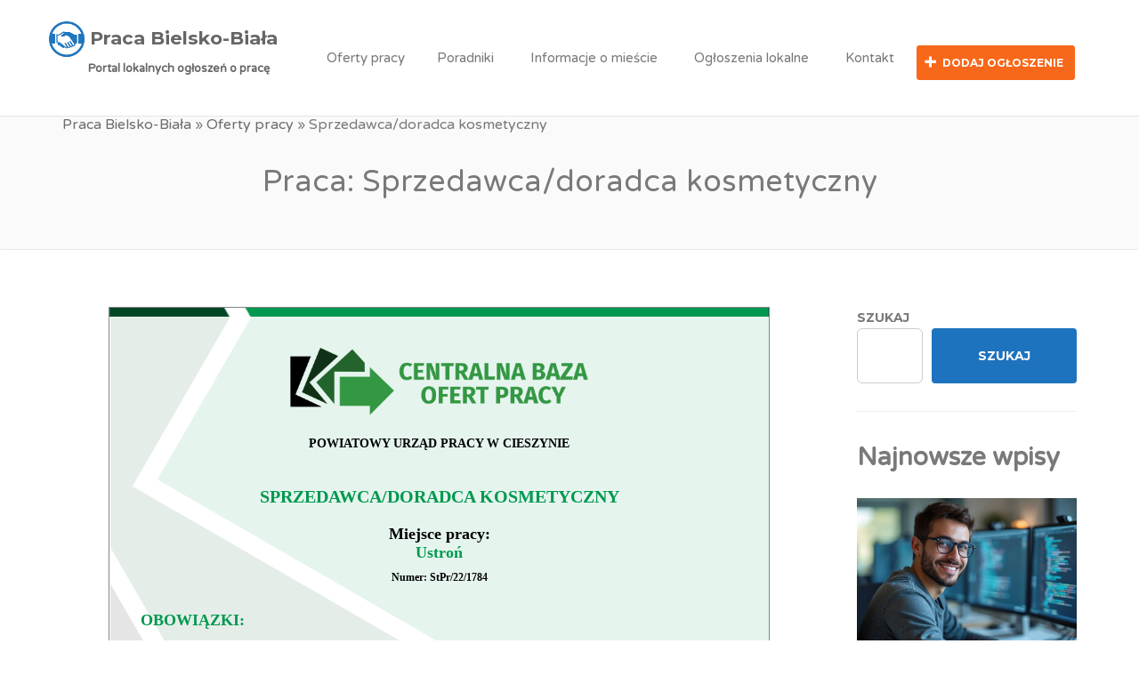

--- FILE ---
content_type: text/html; charset=utf-8
request_url: https://praca-bielsko.net/praca/sprzedawcadoradca-kosmetyczny/7837731/
body_size: 24839
content:


<!DOCTYPE html>
<html lang="pl-PL" data-amp-auto-lightbox-disable transformed="self;v=1" i-amphtml-layout="" i-amphtml-no-boilerplate="">
<head><meta charset="UTF-8"><meta name="viewport" content="width=device-width"><link rel="preconnect" href="https://cdn.ampproject.org"><style amp-runtime="" i-amphtml-version="012512221826001">html{overflow-x:hidden!important}html.i-amphtml-fie{height:100%!important;width:100%!important}html:not([amp4ads]),html:not([amp4ads]) body{height:auto!important}html:not([amp4ads]) body{margin:0!important}body{-webkit-text-size-adjust:100%;-moz-text-size-adjust:100%;-ms-text-size-adjust:100%;text-size-adjust:100%}html.i-amphtml-singledoc.i-amphtml-embedded{-ms-touch-action:pan-y pinch-zoom;touch-action:pan-y pinch-zoom}html.i-amphtml-fie>body,html.i-amphtml-singledoc>body{overflow:visible!important}html.i-amphtml-fie:not(.i-amphtml-inabox)>body,html.i-amphtml-singledoc:not(.i-amphtml-inabox)>body{position:relative!important}html.i-amphtml-ios-embed-legacy>body{overflow-x:hidden!important;overflow-y:auto!important;position:absolute!important}html.i-amphtml-ios-embed{overflow-y:auto!important;position:static}#i-amphtml-wrapper{overflow-x:hidden!important;overflow-y:auto!important;position:absolute!important;top:0!important;left:0!important;right:0!important;bottom:0!important;margin:0!important;display:block!important}html.i-amphtml-ios-embed.i-amphtml-ios-overscroll,html.i-amphtml-ios-embed.i-amphtml-ios-overscroll>#i-amphtml-wrapper{-webkit-overflow-scrolling:touch!important}#i-amphtml-wrapper>body{position:relative!important;border-top:1px solid transparent!important}#i-amphtml-wrapper+body{visibility:visible}#i-amphtml-wrapper+body .i-amphtml-lightbox-element,#i-amphtml-wrapper+body[i-amphtml-lightbox]{visibility:hidden}#i-amphtml-wrapper+body[i-amphtml-lightbox] .i-amphtml-lightbox-element{visibility:visible}#i-amphtml-wrapper.i-amphtml-scroll-disabled,.i-amphtml-scroll-disabled{overflow-x:hidden!important;overflow-y:hidden!important}amp-instagram{padding:54px 0px 0px!important;background-color:#fff}amp-iframe iframe{box-sizing:border-box!important}[amp-access][amp-access-hide]{display:none}[subscriptions-dialog],body:not(.i-amphtml-subs-ready) [subscriptions-action],body:not(.i-amphtml-subs-ready) [subscriptions-section]{display:none!important}amp-experiment,amp-live-list>[update]{display:none}amp-list[resizable-children]>.i-amphtml-loading-container.amp-hidden{display:none!important}amp-list [fetch-error],amp-list[load-more] [load-more-button],amp-list[load-more] [load-more-end],amp-list[load-more] [load-more-failed],amp-list[load-more] [load-more-loading]{display:none}amp-list[diffable] div[role=list]{display:block}amp-story-page,amp-story[standalone]{min-height:1px!important;display:block!important;height:100%!important;margin:0!important;padding:0!important;overflow:hidden!important;width:100%!important}amp-story[standalone]{background-color:#000!important;position:relative!important}amp-story-page{background-color:#757575}amp-story .amp-active>div,amp-story .i-amphtml-loader-background{display:none!important}amp-story-page:not(:first-of-type):not([distance]):not([active]){transform:translateY(1000vh)!important}amp-autocomplete{position:relative!important;display:inline-block!important}amp-autocomplete>input,amp-autocomplete>textarea{padding:0.5rem;border:1px solid rgba(0,0,0,.33)}.i-amphtml-autocomplete-results,amp-autocomplete>input,amp-autocomplete>textarea{font-size:1rem;line-height:1.5rem}[amp-fx^=fly-in]{visibility:hidden}amp-script[nodom],amp-script[sandboxed]{position:fixed!important;top:0!important;width:1px!important;height:1px!important;overflow:hidden!important;visibility:hidden}
/*# sourceURL=/css/ampdoc.css*/[hidden]{display:none!important}.i-amphtml-element{display:inline-block}.i-amphtml-blurry-placeholder{transition:opacity 0.3s cubic-bezier(0.0,0.0,0.2,1)!important;pointer-events:none}[layout=nodisplay]:not(.i-amphtml-element){display:none!important}.i-amphtml-layout-fixed,[layout=fixed][width][height]:not(.i-amphtml-layout-fixed){display:inline-block;position:relative}.i-amphtml-layout-responsive,[layout=responsive][width][height]:not(.i-amphtml-layout-responsive),[width][height][heights]:not([layout]):not(.i-amphtml-layout-responsive),[width][height][sizes]:not(img):not([layout]):not(.i-amphtml-layout-responsive){display:block;position:relative}.i-amphtml-layout-intrinsic,[layout=intrinsic][width][height]:not(.i-amphtml-layout-intrinsic){display:inline-block;position:relative;max-width:100%}.i-amphtml-layout-intrinsic .i-amphtml-sizer{max-width:100%}.i-amphtml-intrinsic-sizer{max-width:100%;display:block!important}.i-amphtml-layout-container,.i-amphtml-layout-fixed-height,[layout=container],[layout=fixed-height][height]:not(.i-amphtml-layout-fixed-height){display:block;position:relative}.i-amphtml-layout-fill,.i-amphtml-layout-fill.i-amphtml-notbuilt,[layout=fill]:not(.i-amphtml-layout-fill),body noscript>*{display:block;overflow:hidden!important;position:absolute;top:0;left:0;bottom:0;right:0}body noscript>*{position:absolute!important;width:100%;height:100%;z-index:2}body noscript{display:inline!important}.i-amphtml-layout-flex-item,[layout=flex-item]:not(.i-amphtml-layout-flex-item){display:block;position:relative;-ms-flex:1 1 auto;flex:1 1 auto}.i-amphtml-layout-fluid{position:relative}.i-amphtml-layout-size-defined{overflow:hidden!important}.i-amphtml-layout-awaiting-size{position:absolute!important;top:auto!important;bottom:auto!important}i-amphtml-sizer{display:block!important}@supports (aspect-ratio:1/1){i-amphtml-sizer.i-amphtml-disable-ar{display:none!important}}.i-amphtml-blurry-placeholder,.i-amphtml-fill-content{display:block;height:0;max-height:100%;max-width:100%;min-height:100%;min-width:100%;width:0;margin:auto}.i-amphtml-layout-size-defined .i-amphtml-fill-content{position:absolute;top:0;left:0;bottom:0;right:0}.i-amphtml-replaced-content,.i-amphtml-screen-reader{padding:0!important;border:none!important}.i-amphtml-screen-reader{position:fixed!important;top:0px!important;left:0px!important;width:4px!important;height:4px!important;opacity:0!important;overflow:hidden!important;margin:0!important;display:block!important;visibility:visible!important}.i-amphtml-screen-reader~.i-amphtml-screen-reader{left:8px!important}.i-amphtml-screen-reader~.i-amphtml-screen-reader~.i-amphtml-screen-reader{left:12px!important}.i-amphtml-screen-reader~.i-amphtml-screen-reader~.i-amphtml-screen-reader~.i-amphtml-screen-reader{left:16px!important}.i-amphtml-unresolved{position:relative;overflow:hidden!important}.i-amphtml-select-disabled{-webkit-user-select:none!important;-ms-user-select:none!important;user-select:none!important}.i-amphtml-notbuilt,[layout]:not(.i-amphtml-element),[width][height][heights]:not([layout]):not(.i-amphtml-element),[width][height][sizes]:not(img):not([layout]):not(.i-amphtml-element){position:relative;overflow:hidden!important;color:transparent!important}.i-amphtml-notbuilt:not(.i-amphtml-layout-container)>*,[layout]:not([layout=container]):not(.i-amphtml-element)>*,[width][height][heights]:not([layout]):not(.i-amphtml-element)>*,[width][height][sizes]:not([layout]):not(.i-amphtml-element)>*{display:none}amp-img:not(.i-amphtml-element)[i-amphtml-ssr]>img.i-amphtml-fill-content{display:block}.i-amphtml-notbuilt:not(.i-amphtml-layout-container),[layout]:not([layout=container]):not(.i-amphtml-element),[width][height][heights]:not([layout]):not(.i-amphtml-element),[width][height][sizes]:not(img):not([layout]):not(.i-amphtml-element){color:transparent!important;line-height:0!important}.i-amphtml-ghost{visibility:hidden!important}.i-amphtml-element>[placeholder],[layout]:not(.i-amphtml-element)>[placeholder],[width][height][heights]:not([layout]):not(.i-amphtml-element)>[placeholder],[width][height][sizes]:not([layout]):not(.i-amphtml-element)>[placeholder]{display:block;line-height:normal}.i-amphtml-element>[placeholder].amp-hidden,.i-amphtml-element>[placeholder].hidden{visibility:hidden}.i-amphtml-element:not(.amp-notsupported)>[fallback],.i-amphtml-layout-container>[placeholder].amp-hidden,.i-amphtml-layout-container>[placeholder].hidden{display:none}.i-amphtml-layout-size-defined>[fallback],.i-amphtml-layout-size-defined>[placeholder]{position:absolute!important;top:0!important;left:0!important;right:0!important;bottom:0!important;z-index:1}amp-img[i-amphtml-ssr]:not(.i-amphtml-element)>[placeholder]{z-index:auto}.i-amphtml-notbuilt>[placeholder]{display:block!important}.i-amphtml-hidden-by-media-query{display:none!important}.i-amphtml-element-error{background:red!important;color:#fff!important;position:relative!important}.i-amphtml-element-error:before{content:attr(error-message)}i-amp-scroll-container,i-amphtml-scroll-container{position:absolute;top:0;left:0;right:0;bottom:0;display:block}i-amp-scroll-container.amp-active,i-amphtml-scroll-container.amp-active{overflow:auto;-webkit-overflow-scrolling:touch}.i-amphtml-loading-container{display:block!important;pointer-events:none;z-index:1}.i-amphtml-notbuilt>.i-amphtml-loading-container{display:block!important}.i-amphtml-loading-container.amp-hidden{visibility:hidden}.i-amphtml-element>[overflow]{cursor:pointer;position:relative;z-index:2;visibility:hidden;display:initial;line-height:normal}.i-amphtml-layout-size-defined>[overflow]{position:absolute}.i-amphtml-element>[overflow].amp-visible{visibility:visible}template{display:none!important}.amp-border-box,.amp-border-box *,.amp-border-box :after,.amp-border-box :before{box-sizing:border-box}amp-pixel{display:none!important}amp-analytics,amp-auto-ads,amp-story-auto-ads{position:fixed!important;top:0!important;width:1px!important;height:1px!important;overflow:hidden!important;visibility:hidden}amp-story{visibility:hidden!important}html.i-amphtml-fie>amp-analytics{position:initial!important}[visible-when-invalid]:not(.visible),form [submit-error],form [submit-success],form [submitting]{display:none}amp-accordion{display:block!important}@media (min-width:1px){:where(amp-accordion>section)>:first-child{margin:0;background-color:#efefef;padding-right:20px;border:1px solid #dfdfdf}:where(amp-accordion>section)>:last-child{margin:0}}amp-accordion>section{float:none!important}amp-accordion>section>*{float:none!important;display:block!important;overflow:hidden!important;position:relative!important}amp-accordion,amp-accordion>section{margin:0}amp-accordion:not(.i-amphtml-built)>section>:last-child{display:none!important}amp-accordion:not(.i-amphtml-built)>section[expanded]>:last-child{display:block!important}
/*# sourceURL=/css/ampshared.css*/</style><meta name="description" content="- sprzedaż artykułów kosmetycznych- praca na samodzielnym stanowisku- obsługa kasy fiskalnej- prowadzenie stanów magazynowych- sprzedaż bezpośrednia - pa..."><meta name="robots" content="index, follow, max-snippet:-1, max-image-preview:large, max-video-preview:-1"><meta name="robots" content="noindex, nofollow"><meta property="og:locale" content="pl_PL"><meta property="og:type" content="website"><meta property="og:site_name" content="Praca Bielsko-Biała"><meta name="twitter:card" content="summary_large_image"><meta name="generator" content="WordPress 6.9"><meta name="generator" content="Site Kit by Google 1.170.0"><meta name="generator" content="AMP Plugin v2.5.5; mode=standard"><meta name="msapplication-TileImage" content="https://praca-bielsko.net/wp-content/uploads/2017/12/icon_employers.png"><link rel="preconnect" href="https://fonts.gstatic.com/" crossorigin=""><link rel="dns-prefetch" href="//maps.googleapis.com"><link rel="dns-prefetch" href="//fonts.googleapis.com"><link rel="dns-prefetch" href="//www.googletagmanager.com"><link rel="preload" as="font" href="/wp-content/themes/jobify/fonts/ionicons.woff" type="font/woff" crossorigin="anonymous"><link rel="preload" href="https://praca-bielsko.net/wp-content/themes/jobify/fonts/ionicons.woff?v=2.0.0" as="font" crossorigin=""><link rel="preload" href="https://praca-bielsko.net/wp-content/plugins/tabs-pro/assets/css/font-awesome/fonts/fontawesome-webfont.eot#iefix&amp;v=4.7.0" as="font" crossorigin=""><link rel="preload" href="https://praca-bielsko.net/wp-content/plugins/tabs-pro/assets/css/mul-type-icon-picker/fonts/dashicons.woff" as="font" crossorigin=""><link rel="preload" href="https://praca-bielsko.net/wp-content/plugins/tabs-pro/assets/css/mul-type-icon-picker/fonts/glyphicons-halflings-regular.eot#iefix" as="font" crossorigin=""><link rel="preconnect" href="https://fonts.gstatic.com" crossorigin=""><link rel="dns-prefetch" href="https://fonts.gstatic.com"><script async="" src="https://cdn.ampproject.org/v0.mjs" type="module" crossorigin="anonymous"></script><script async nomodule src="https://cdn.ampproject.org/v0.js" crossorigin="anonymous"></script><script src="https://cdn.ampproject.org/v0/amp-form-0.1.mjs" async="" custom-element="amp-form" type="module" crossorigin="anonymous"></script><script async nomodule src="https://cdn.ampproject.org/v0/amp-form-0.1.js" crossorigin="anonymous" custom-element="amp-form"></script><link rel="shortcut icon" sizes="32x32" href="/wp-content/uploads/2017/11/favicon-3.ico"><link rel="shortcut icon" href="/wp-content/uploads/2017/11/favicon-4.ico"><link rel="icon" href="https://praca-bielsko.net/wp-content/uploads/2017/12/icon_employers-150x150.png" sizes="32x32"><link rel="icon" href="https://praca-bielsko.net/wp-content/uploads/2017/12/icon_employers.png" sizes="192x192"><link crossorigin="anonymous" rel="stylesheet" id="jobify-fonts-css" href="https://fonts.googleapis.com/css?family=Varela+Round%3Aregular%7CMontserrat%3Aregular%2C700&amp;subset=latin,hebrew" type="text/css" media="all"><style amp-custom="" data-px-verified-tag>@media screen, print{@font-face{font-display:fallback}}amp-img:is([sizes=auto i],[sizes^="auto," i]){contain-intrinsic-size:3000px 1500px}amp-img.amp-wp-enforced-sizes{object-fit:contain}amp-img img,amp-img noscript{image-rendering:inherit;object-fit:inherit;object-position:inherit}:where(.wp-block-button__link){border-radius:9999px;box-shadow:none;padding:calc(.667em + 2px) calc(1.333em + 2px);text-decoration:none}:root :where(.wp-block-button .wp-block-button__link.is-style-outline),:root :where(.wp-block-button.is-style-outline>.wp-block-button__link){border:2px solid;padding:.667em 1.333em}:root :where(.wp-block-button .wp-block-button__link.is-style-outline:not(.has-text-color)),:root :where(.wp-block-button.is-style-outline>.wp-block-button__link:not(.has-text-color)){color:currentColor}:root :where(.wp-block-button .wp-block-button__link.is-style-outline:not(.has-background)),:root :where(.wp-block-button.is-style-outline>.wp-block-button__link:not(.has-background)){background-color:initial;background-image:none}:where(.wp-block-columns){margin-bottom:1.75em}:where(.wp-block-columns.has-background){padding:1.25em 2.375em}:where(.wp-block-post-comments input[type=submit]){border:none}:where(.wp-block-cover-image:not(.has-text-color)),:where(.wp-block-cover:not(.has-text-color)){color:#fff}:where(.wp-block-cover-image.is-light:not(.has-text-color)),:where(.wp-block-cover.is-light:not(.has-text-color)){color:#000}:root :where(.wp-block-cover h1:not(.has-text-color)),:root :where(.wp-block-cover h2:not(.has-text-color)),:root :where(.wp-block-cover h3:not(.has-text-color)),:root :where(.wp-block-cover h4:not(.has-text-color)),:root :where(.wp-block-cover h5:not(.has-text-color)),:root :where(.wp-block-cover h6:not(.has-text-color)),:root :where(.wp-block-cover p:not(.has-text-color)){color:inherit}:where(.wp-block-file){margin-bottom:1.5em}:where(.wp-block-file__button){border-radius:2em;display:inline-block;padding:.5em 1em}:where(.wp-block-file__button):where(a):active,:where(.wp-block-file__button):where(a):focus,:where(.wp-block-file__button):where(a):hover,:where(.wp-block-file__button):where(a):visited{box-shadow:none;color:#fff;opacity:.85;text-decoration:none}:where(.wp-block-form-input__input){font-size:1em;margin-bottom:.5em;padding:0 .5em}:where(.wp-block-form-input__input)[type=date],:where(.wp-block-form-input__input)[type=datetime-local],:where(.wp-block-form-input__input)[type=datetime],:where(.wp-block-form-input__input)[type=email],:where(.wp-block-form-input__input)[type=month],:where(.wp-block-form-input__input)[type=number],:where(.wp-block-form-input__input)[type=password],:where(.wp-block-form-input__input)[type=search],:where(.wp-block-form-input__input)[type=tel],:where(.wp-block-form-input__input)[type=text],:where(.wp-block-form-input__input)[type=time],:where(.wp-block-form-input__input)[type=url],:where(.wp-block-form-input__input)[type=week]{border-style:solid;border-width:1px;line-height:2;min-height:2em}.wp-block-group{box-sizing:border-box}:where(.wp-block-group.wp-block-group-is-layout-constrained){position:relative}@keyframes show-content-image{0%{visibility:hidden}99%{visibility:hidden}to{visibility:visible}}@keyframes turn-on-visibility{0%{opacity:0}to{opacity:1}}@keyframes turn-off-visibility{0%{opacity:1;visibility:visible}99%{opacity:0;visibility:visible}to{opacity:0;visibility:hidden}}@keyframes lightbox-zoom-in{0%{transform:translate(calc(( -100vw + var(--wp--lightbox-scrollbar-width) ) / 2 + var(--wp--lightbox-initial-left-position)),calc(-50vh + var(--wp--lightbox-initial-top-position))) scale(var(--wp--lightbox-scale))}to{transform:translate(-50%,-50%) scale(1)}}@keyframes lightbox-zoom-out{0%{transform:translate(-50%,-50%) scale(1);visibility:visible}99%{visibility:visible}to{transform:translate(calc(( -100vw + var(--wp--lightbox-scrollbar-width) ) / 2 + var(--wp--lightbox-initial-left-position)),calc(-50vh + var(--wp--lightbox-initial-top-position))) scale(var(--wp--lightbox-scale));visibility:hidden}}:where(.wp-block-latest-comments:not([data-amp-original-style*=line-height] .wp-block-latest-comments__comment)){line-height:1.1}:where(.wp-block-latest-comments:not([data-amp-original-style*=line-height] .wp-block-latest-comments__comment-excerpt p)){line-height:1.8}.has-dates :where(.wp-block-latest-comments:not([data-amp-original-style*=line-height])),.has-excerpts :where(.wp-block-latest-comments:not([data-amp-original-style*=line-height])){line-height:1.5}.wp-block-latest-comments .wp-block-latest-comments{padding-left:0}.wp-block-latest-comments[class*=-font-size] a{font-size:inherit}.wp-block-latest-posts{box-sizing:border-box}.wp-block-latest-posts.wp-block-latest-posts__list{list-style:none}.wp-block-latest-posts.wp-block-latest-posts__list li{clear:both;overflow-wrap:break-word}:root :where(.wp-block-latest-posts.is-grid){padding:0}:root :where(.wp-block-latest-posts.wp-block-latest-posts__list){padding-left:0}.wp-block-latest-posts__featured-image a{display:inline-block}.wp-block-latest-posts__featured-image amp-img{height:auto;max-width:100%;width:auto}ul{box-sizing:border-box}:root :where(.wp-block-list.has-background){padding:1.25em 2.375em}:where(.wp-block-navigation.has-background .wp-block-navigation-item a:not(.wp-element-button)),:where(.wp-block-navigation.has-background .wp-block-navigation-submenu a:not(.wp-element-button)){padding:.5em 1em}:where(.wp-block-navigation .wp-block-navigation__submenu-container .wp-block-navigation-item a:not(.wp-element-button)),:where(.wp-block-navigation .wp-block-navigation__submenu-container .wp-block-navigation-submenu a:not(.wp-element-button)),:where(.wp-block-navigation .wp-block-navigation__submenu-container .wp-block-navigation-submenu button.wp-block-navigation-item__content),:where(.wp-block-navigation .wp-block-navigation__submenu-container .wp-block-pages-list__item button.wp-block-navigation-item__content){padding:.5em 1em}@keyframes overlay-menu__fade-in-animation{0%{opacity:0;transform:translateY(.5em)}to{opacity:1;transform:translateY(0)}}:root :where(p.has-background){padding:1.25em 2.375em}:where(p.has-text-color:not(.has-link-color)) a{color:inherit}:where(.wp-block-post-comments-form input:not([type=submit])),:where(.wp-block-post-comments-form textarea){border:1px solid #949494;font-family:inherit;font-size:1em}:where(.wp-block-post-comments-form input:where(:not([type=submit]):not([type=checkbox]))),:where(.wp-block-post-comments-form textarea){padding:calc(.667em + 2px)}:where(.wp-block-post-excerpt){box-sizing:border-box;margin-bottom:var(--wp--style--block-gap);margin-top:var(--wp--style--block-gap)}:where(.wp-block-preformatted.has-background){padding:1.25em 2.375em}.wp-block-search__button{margin-left:10px;word-break:normal}:where(.wp-block-search__button){border:1px solid #ccc;padding:6px 10px}.wp-block-search__inside-wrapper{display:flex;flex:auto;flex-wrap:nowrap;max-width:100%}.wp-block-search__label{width:100%}:where(.wp-block-search__input){appearance:none;border:1px solid #949494;flex-grow:1;font-family:inherit;font-size:inherit;font-style:inherit;font-weight:inherit;letter-spacing:inherit;line-height:inherit;margin-left:0;margin-right:0;min-width:3rem;padding:8px;text-transform:inherit}:where(.wp-block-search__input):not(#_#_#_#_#_#_#_){text-decoration:unset}:where(.wp-block-search__button-inside .wp-block-search__inside-wrapper){background-color:#fff;border:1px solid #949494;box-sizing:border-box;padding:4px}:where(.wp-block-search__button-inside .wp-block-search__inside-wrapper) .wp-block-search__input{border:none;border-radius:0;padding:0 4px}:where(.wp-block-search__button-inside .wp-block-search__inside-wrapper) .wp-block-search__input:focus{outline:none}:where(.wp-block-search__button-inside .wp-block-search__inside-wrapper) :where(.wp-block-search__button){padding:4px 8px}:root :where(.wp-block-separator.is-style-dots){height:auto;line-height:1;text-align:center}:root :where(.wp-block-separator.is-style-dots):before{color:currentColor;content:"···";font-family:serif;font-size:1.5em;letter-spacing:2em;padding-left:2em}:root :where(.wp-block-site-logo.is-style-rounded){border-radius:9999px}:root :where(.wp-block-social-links .wp-social-link a){padding:.25em}:root :where(.wp-block-social-links.is-style-logos-only .wp-social-link a){padding:0}:root :where(.wp-block-social-links.is-style-pill-shape .wp-social-link a){padding-left:.6666666667em;padding-right:.6666666667em}:root :where(.wp-block-tag-cloud.is-style-outline){display:flex;flex-wrap:wrap;gap:1ch}:root :where(.wp-block-tag-cloud.is-style-outline a){border:1px solid;margin-right:0;padding:1ch 2ch}:root :where(.wp-block-tag-cloud.is-style-outline a):not(#_#_#_#_#_#_#_#_){font-size:unset;text-decoration:none}:root :where(.wp-block-table-of-contents){box-sizing:border-box}:where(.wp-block-term-description){box-sizing:border-box;margin-bottom:var(--wp--style--block-gap);margin-top:var(--wp--style--block-gap)}:where(pre.wp-block-verse){font-family:inherit}:root{--wp-block-synced-color:#7a00df;--wp-block-synced-color--rgb:122,0,223;--wp-bound-block-color:var(--wp-block-synced-color);--wp-editor-canvas-background:#ddd;--wp-admin-theme-color:#007cba;--wp-admin-theme-color--rgb:0,124,186;--wp-admin-theme-color-darker-10:#006ba1;--wp-admin-theme-color-darker-10--rgb:0,107,160.5;--wp-admin-theme-color-darker-20:#005a87;--wp-admin-theme-color-darker-20--rgb:0,90,135;--wp-admin-border-width-focus:2px}@media (min-resolution:192dpi){:root{--wp-admin-border-width-focus:1.5px}}.wp-element-button{cursor:pointer}:root{--wp--preset--font-size--normal:16px;--wp--preset--font-size--huge:42px}.screen-reader-text{border:0;clip-path:inset(50%);height:1px;margin:-1px;overflow:hidden;padding:0;position:absolute;width:1px}.screen-reader-text:not(#_#_#_#_#_#_#_){word-wrap:normal}.screen-reader-text:focus{background-color:#ddd;clip-path:none;color:#444;display:block;font-size:1em;height:auto;left:5px;line-height:normal;padding:15px 23px 14px;text-decoration:none;top:5px;width:auto;z-index:100000}html :where(.has-border-color){border-style:solid}html :where([data-amp-original-style*=border-top-color]){border-top-style:solid}html :where([data-amp-original-style*=border-right-color]){border-right-style:solid}html :where([data-amp-original-style*=border-bottom-color]){border-bottom-style:solid}html :where([data-amp-original-style*=border-left-color]){border-left-style:solid}html :where([data-amp-original-style*=border-width]){border-style:solid}html :where([data-amp-original-style*=border-top-width]){border-top-style:solid}html :where([data-amp-original-style*=border-right-width]){border-right-style:solid}html :where([data-amp-original-style*=border-bottom-width]){border-bottom-style:solid}html :where([data-amp-original-style*=border-left-width]){border-left-style:solid}html :where(amp-img[class*=wp-image-]),html :where(amp-anim[class*=wp-image-]){height:auto;max-width:100%}:where(figure){margin:0 0 1em}html :where(.is-position-sticky){--wp-admin--admin-bar--position-offset:var(--wp-admin--admin-bar--height,0px)}@media screen and (max-width:600px){html :where(.is-position-sticky){--wp-admin--admin-bar--position-offset:0px}}@font-face{font-family:"Glyphicons Halflings";src:url("https://praca-bielsko.net/wp-content/plugins/tabs-pro/assets/css/mul-type-icon-picker/fonts/glyphicons-halflings-regular.eot");src:url("https://praca-bielsko.net/wp-content/plugins/tabs-pro/assets/css/mul-type-icon-picker/fonts/glyphicons-halflings-regular.eot#iefix") format("embedded-opentype"),url("https://praca-bielsko.net/wp-content/plugins/tabs-pro/assets/css/mul-type-icon-picker/fonts/glyphicons-halflings-regular.woff") format("woff"),url("https://praca-bielsko.net/wp-content/plugins/tabs-pro/assets/css/mul-type-icon-picker/fonts/glyphicons-halflings-regular.ttf") format("truetype"),url("https://praca-bielsko.net/wp-content/plugins/tabs-pro/assets/css/mul-type-icon-picker/fonts/glyphicons-halflings-regular.svg#glyphicons_halflingsregular") format("svg")}@font-face{font-family:dashicons;src:url("https://praca-bielsko.net/wp-content/plugins/tabs-pro/assets/css/mul-type-icon-picker/fonts/dashicons.eot")}@font-face{font-family:dashicons;src:url("https://praca-bielsko.net/wp-content/plugins/tabs-pro/assets/css/mul-type-icon-picker/fonts/dashicons.woff") format("woff"),url("https://praca-bielsko.net/wp-content/plugins/tabs-pro/assets/css/mul-type-icon-picker/fonts/dashicons.ttf") format("truetype"),url("https://praca-bielsko.net/wp-content/plugins/tabs-pro/assets/css/mul-type-icon-picker/fonts/dashicons.svg#dashicons") format("svg");font-weight:normal;font-style:normal}@font-face{font-family:"FontAwesome";src:url("https://praca-bielsko.net/wp-content/plugins/tabs-pro/assets/css/font-awesome/fonts/fontawesome-webfont.eot?v=4.7.0");src:url("https://praca-bielsko.net/wp-content/plugins/tabs-pro/assets/css/font-awesome/fonts/fontawesome-webfont.eot#iefix&v=4.7.0") format("embedded-opentype"),url("https://praca-bielsko.net/wp-content/plugins/tabs-pro/assets/css/font-awesome/fonts/fontawesome-webfont.woff2?v=4.7.0") format("woff2"),url("https://praca-bielsko.net/wp-content/plugins/tabs-pro/assets/css/font-awesome/fonts/fontawesome-webfont.woff?v=4.7.0") format("woff"),url("https://praca-bielsko.net/wp-content/plugins/tabs-pro/assets/css/font-awesome/fonts/fontawesome-webfont.ttf?v=4.7.0") format("truetype"),url("https://praca-bielsko.net/wp-content/plugins/tabs-pro/assets/css/font-awesome/fonts/fontawesome-webfont.svg?v=4.7.0#fontawesomeregular") format("svg");font-weight:normal;font-style:normal}@-webkit-keyframes fa-spin{0%{-webkit-transform:rotate(0deg);transform:rotate(0deg)}100%{-webkit-transform:rotate(359deg);transform:rotate(359deg)}}@keyframes fa-spin{0%{-webkit-transform:rotate(0deg);transform:rotate(0deg)}100%{-webkit-transform:rotate(359deg);transform:rotate(359deg)}}@-webkit-keyframes bounce{0%,20%,50%,80%,100%{-webkit-transform:translateY(0);transform:translateY(0)}40%{-webkit-transform:translateY(-30px);transform:translateY(-30px)}60%{-webkit-transform:translateY(-15px);transform:translateY(-15px)}}@keyframes bounce{0%,20%,50%,80%,100%{-webkit-transform:translateY(0);-ms-transform:translateY(0);transform:translateY(0)}40%{-webkit-transform:translateY(-30px);-ms-transform:translateY(-30px);transform:translateY(-30px)}60%{-webkit-transform:translateY(-15px);-ms-transform:translateY(-15px);transform:translateY(-15px)}}@-webkit-keyframes flash{0%,50%,100%{opacity:1}25%,75%{opacity:0}}@keyframes flash{0%,50%,100%{opacity:1}25%,75%{opacity:0}}@-webkit-keyframes pulse{0%{-webkit-transform:scale(1);transform:scale(1)}50%{-webkit-transform:scale(1.1);transform:scale(1.1)}100%{-webkit-transform:scale(1);transform:scale(1)}}@keyframes pulse{0%{-webkit-transform:scale(1);-ms-transform:scale(1);transform:scale(1)}50%{-webkit-transform:scale(1.1);-ms-transform:scale(1.1);transform:scale(1.1)}100%{-webkit-transform:scale(1);-ms-transform:scale(1);transform:scale(1)}}@-webkit-keyframes shake{0%,100%{-webkit-transform:translateX(0);transform:translateX(0)}10%,30%,50%,70%,90%{-webkit-transform:translateX(-10px);transform:translateX(-10px)}20%,40%,60%,80%{-webkit-transform:translateX(10px);transform:translateX(10px)}}@keyframes shake{0%,100%{-webkit-transform:translateX(0);-ms-transform:translateX(0);transform:translateX(0)}10%,30%,50%,70%,90%{-webkit-transform:translateX(-10px);-ms-transform:translateX(-10px);transform:translateX(-10px)}20%,40%,60%,80%{-webkit-transform:translateX(10px);-ms-transform:translateX(10px);transform:translateX(10px)}}@-webkit-keyframes swing{20%{-webkit-transform:rotate(15deg);transform:rotate(15deg)}40%{-webkit-transform:rotate(-10deg);transform:rotate(-10deg)}60%{-webkit-transform:rotate(5deg);transform:rotate(5deg)}80%{-webkit-transform:rotate(-5deg);transform:rotate(-5deg)}100%{-webkit-transform:rotate(0deg);transform:rotate(0deg)}}@keyframes swing{20%{-webkit-transform:rotate(15deg);-ms-transform:rotate(15deg);transform:rotate(15deg)}40%{-webkit-transform:rotate(-10deg);-ms-transform:rotate(-10deg);transform:rotate(-10deg)}60%{-webkit-transform:rotate(5deg);-ms-transform:rotate(5deg);transform:rotate(5deg)}80%{-webkit-transform:rotate(-5deg);-ms-transform:rotate(-5deg);transform:rotate(-5deg)}100%{-webkit-transform:rotate(0deg);-ms-transform:rotate(0deg);transform:rotate(0deg)}}@-webkit-keyframes tada{0%{-webkit-transform:scale(1);transform:scale(1)}10%,20%{-webkit-transform:scale(.9) rotate(-3deg);transform:scale(.9) rotate(-3deg)}30%,50%,70%,90%{-webkit-transform:scale(1.1) rotate(3deg);transform:scale(1.1) rotate(3deg)}40%,60%,80%{-webkit-transform:scale(1.1) rotate(-3deg);transform:scale(1.1) rotate(-3deg)}100%{-webkit-transform:scale(1) rotate(0);transform:scale(1) rotate(0)}}@keyframes tada{0%{-webkit-transform:scale(1);-ms-transform:scale(1);transform:scale(1)}10%,20%{-webkit-transform:scale(.9) rotate(-3deg);-ms-transform:scale(.9) rotate(-3deg);transform:scale(.9) rotate(-3deg)}30%,50%,70%,90%{-webkit-transform:scale(1.1) rotate(3deg);-ms-transform:scale(1.1) rotate(3deg);transform:scale(1.1) rotate(3deg)}40%,60%,80%{-webkit-transform:scale(1.1) rotate(-3deg);-ms-transform:scale(1.1) rotate(-3deg);transform:scale(1.1) rotate(-3deg)}100%{-webkit-transform:scale(1) rotate(0);-ms-transform:scale(1) rotate(0);transform:scale(1) rotate(0)}}@-webkit-keyframes wobble{0%{-webkit-transform:translateX(0%);transform:translateX(0%)}15%{-webkit-transform:translateX(-25%) rotate(-5deg);transform:translateX(-25%) rotate(-5deg)}30%{-webkit-transform:translateX(20%) rotate(3deg);transform:translateX(20%) rotate(3deg)}45%{-webkit-transform:translateX(-15%) rotate(-3deg);transform:translateX(-15%) rotate(-3deg)}60%{-webkit-transform:translateX(10%) rotate(2deg);transform:translateX(10%) rotate(2deg)}75%{-webkit-transform:translateX(-5%) rotate(-1deg);transform:translateX(-5%) rotate(-1deg)}100%{-webkit-transform:translateX(0%);transform:translateX(0%)}}@keyframes wobble{0%{-webkit-transform:translateX(0%);-ms-transform:translateX(0%);transform:translateX(0%)}15%{-webkit-transform:translateX(-25%) rotate(-5deg);-ms-transform:translateX(-25%) rotate(-5deg);transform:translateX(-25%) rotate(-5deg)}30%{-webkit-transform:translateX(20%) rotate(3deg);-ms-transform:translateX(20%) rotate(3deg);transform:translateX(20%) rotate(3deg)}45%{-webkit-transform:translateX(-15%) rotate(-3deg);-ms-transform:translateX(-15%) rotate(-3deg);transform:translateX(-15%) rotate(-3deg)}60%{-webkit-transform:translateX(10%) rotate(2deg);-ms-transform:translateX(10%) rotate(2deg);transform:translateX(10%) rotate(2deg)}75%{-webkit-transform:translateX(-5%) rotate(-1deg);-ms-transform:translateX(-5%) rotate(-1deg);transform:translateX(-5%) rotate(-1deg)}100%{-webkit-transform:translateX(0%);-ms-transform:translateX(0%);transform:translateX(0%)}}@-webkit-keyframes bounceIn{0%{opacity:0;-webkit-transform:scale(.3);transform:scale(.3)}50%{opacity:1;-webkit-transform:scale(1.05);transform:scale(1.05)}70%{-webkit-transform:scale(.9);transform:scale(.9)}100%{-webkit-transform:scale(1);transform:scale(1)}}@keyframes bounceIn{0%{opacity:0;-webkit-transform:scale(.3);-ms-transform:scale(.3);transform:scale(.3)}50%{opacity:1;-webkit-transform:scale(1.05);-ms-transform:scale(1.05);transform:scale(1.05)}70%{-webkit-transform:scale(.9);-ms-transform:scale(.9);transform:scale(.9)}100%{-webkit-transform:scale(1);-ms-transform:scale(1);transform:scale(1)}}@-webkit-keyframes bounceInDown{0%{opacity:0;-webkit-transform:translateY(-2000px);transform:translateY(-2000px)}60%{opacity:1;-webkit-transform:translateY(30px);transform:translateY(30px)}80%{-webkit-transform:translateY(-10px);transform:translateY(-10px)}100%{-webkit-transform:translateY(0);transform:translateY(0)}}@keyframes bounceInDown{0%{opacity:0;-webkit-transform:translateY(-2000px);-ms-transform:translateY(-2000px);transform:translateY(-2000px)}60%{opacity:1;-webkit-transform:translateY(30px);-ms-transform:translateY(30px);transform:translateY(30px)}80%{-webkit-transform:translateY(-10px);-ms-transform:translateY(-10px);transform:translateY(-10px)}100%{-webkit-transform:translateY(0);-ms-transform:translateY(0);transform:translateY(0)}}@-webkit-keyframes bounceInLeft{0%{opacity:0;-webkit-transform:translateX(-2000px);transform:translateX(-2000px)}60%{opacity:1;-webkit-transform:translateX(30px);transform:translateX(30px)}80%{-webkit-transform:translateX(-10px);transform:translateX(-10px)}100%{-webkit-transform:translateX(0);transform:translateX(0)}}@keyframes bounceInLeft{0%{opacity:0;-webkit-transform:translateX(-2000px);-ms-transform:translateX(-2000px);transform:translateX(-2000px)}60%{opacity:1;-webkit-transform:translateX(30px);-ms-transform:translateX(30px);transform:translateX(30px)}80%{-webkit-transform:translateX(-10px);-ms-transform:translateX(-10px);transform:translateX(-10px)}100%{-webkit-transform:translateX(0);-ms-transform:translateX(0);transform:translateX(0)}}@-webkit-keyframes bounceInRight{0%{opacity:0;-webkit-transform:translateX(2000px);transform:translateX(2000px)}60%{opacity:1;-webkit-transform:translateX(-30px);transform:translateX(-30px)}80%{-webkit-transform:translateX(10px);transform:translateX(10px)}100%{-webkit-transform:translateX(0);transform:translateX(0)}}@keyframes bounceInRight{0%{opacity:0;-webkit-transform:translateX(2000px);-ms-transform:translateX(2000px);transform:translateX(2000px)}60%{opacity:1;-webkit-transform:translateX(-30px);-ms-transform:translateX(-30px);transform:translateX(-30px)}80%{-webkit-transform:translateX(10px);-ms-transform:translateX(10px);transform:translateX(10px)}100%{-webkit-transform:translateX(0);-ms-transform:translateX(0);transform:translateX(0)}}@-webkit-keyframes bounceInUp{0%{opacity:0;-webkit-transform:translateY(2000px);transform:translateY(2000px)}60%{opacity:1;-webkit-transform:translateY(-30px);transform:translateY(-30px)}80%{-webkit-transform:translateY(10px);transform:translateY(10px)}100%{-webkit-transform:translateY(0);transform:translateY(0)}}@keyframes bounceInUp{0%{opacity:0;-webkit-transform:translateY(2000px);-ms-transform:translateY(2000px);transform:translateY(2000px)}60%{opacity:1;-webkit-transform:translateY(-30px);-ms-transform:translateY(-30px);transform:translateY(-30px)}80%{-webkit-transform:translateY(10px);-ms-transform:translateY(10px);transform:translateY(10px)}100%{-webkit-transform:translateY(0);-ms-transform:translateY(0);transform:translateY(0)}}@-webkit-keyframes bounceOut{0%{-webkit-transform:scale(1);transform:scale(1)}25%{-webkit-transform:scale(.95);transform:scale(.95)}50%{opacity:1;-webkit-transform:scale(1.1);transform:scale(1.1)}100%{opacity:0;-webkit-transform:scale(.3);transform:scale(.3)}}@keyframes bounceOut{0%{-webkit-transform:scale(1);-ms-transform:scale(1);transform:scale(1)}25%{-webkit-transform:scale(.95);-ms-transform:scale(.95);transform:scale(.95)}50%{opacity:1;-webkit-transform:scale(1.1);-ms-transform:scale(1.1);transform:scale(1.1)}100%{opacity:0;-webkit-transform:scale(.3);-ms-transform:scale(.3);transform:scale(.3)}}@-webkit-keyframes bounceOutDown{0%{-webkit-transform:translateY(0);transform:translateY(0)}20%{opacity:1;-webkit-transform:translateY(-20px);transform:translateY(-20px)}100%{opacity:0;-webkit-transform:translateY(2000px);transform:translateY(2000px)}}@keyframes bounceOutDown{0%{-webkit-transform:translateY(0);-ms-transform:translateY(0);transform:translateY(0)}20%{opacity:1;-webkit-transform:translateY(-20px);-ms-transform:translateY(-20px);transform:translateY(-20px)}100%{opacity:0;-webkit-transform:translateY(2000px);-ms-transform:translateY(2000px);transform:translateY(2000px)}}@-webkit-keyframes bounceOutLeft{0%{-webkit-transform:translateX(0);transform:translateX(0)}20%{opacity:1;-webkit-transform:translateX(20px);transform:translateX(20px)}100%{opacity:0;-webkit-transform:translateX(-2000px);transform:translateX(-2000px)}}@keyframes bounceOutLeft{0%{-webkit-transform:translateX(0);-ms-transform:translateX(0);transform:translateX(0)}20%{opacity:1;-webkit-transform:translateX(20px);-ms-transform:translateX(20px);transform:translateX(20px)}100%{opacity:0;-webkit-transform:translateX(-2000px);-ms-transform:translateX(-2000px);transform:translateX(-2000px)}}@-webkit-keyframes bounceOutRight{0%{-webkit-transform:translateX(0);transform:translateX(0)}20%{opacity:1;-webkit-transform:translateX(-20px);transform:translateX(-20px)}100%{opacity:0;-webkit-transform:translateX(2000px);transform:translateX(2000px)}}@keyframes bounceOutRight{0%{-webkit-transform:translateX(0);-ms-transform:translateX(0);transform:translateX(0)}20%{opacity:1;-webkit-transform:translateX(-20px);-ms-transform:translateX(-20px);transform:translateX(-20px)}100%{opacity:0;-webkit-transform:translateX(2000px);-ms-transform:translateX(2000px);transform:translateX(2000px)}}@-webkit-keyframes bounceOutUp{0%{-webkit-transform:translateY(0);transform:translateY(0)}20%{opacity:1;-webkit-transform:translateY(20px);transform:translateY(20px)}100%{opacity:0;-webkit-transform:translateY(-2000px);transform:translateY(-2000px)}}@keyframes bounceOutUp{0%{-webkit-transform:translateY(0);-ms-transform:translateY(0);transform:translateY(0)}20%{opacity:1;-webkit-transform:translateY(20px);-ms-transform:translateY(20px);transform:translateY(20px)}100%{opacity:0;-webkit-transform:translateY(-2000px);-ms-transform:translateY(-2000px);transform:translateY(-2000px)}}@-webkit-keyframes fadeIn{0%{opacity:0}100%{opacity:1}}@keyframes fadeIn{0%{opacity:0}100%{opacity:1}}@-webkit-keyframes fadeInDown{0%{opacity:0;-webkit-transform:translateY(-20px);transform:translateY(-20px)}100%{opacity:1;-webkit-transform:translateY(0);transform:translateY(0)}}@keyframes fadeInDown{0%{opacity:0;-webkit-transform:translateY(-20px);-ms-transform:translateY(-20px);transform:translateY(-20px)}100%{opacity:1;-webkit-transform:translateY(0);-ms-transform:translateY(0);transform:translateY(0)}}@-webkit-keyframes fadeInDownBig{0%{opacity:0;-webkit-transform:translateY(-2000px);transform:translateY(-2000px)}100%{opacity:1;-webkit-transform:translateY(0);transform:translateY(0)}}@keyframes fadeInDownBig{0%{opacity:0;-webkit-transform:translateY(-2000px);-ms-transform:translateY(-2000px);transform:translateY(-2000px)}100%{opacity:1;-webkit-transform:translateY(0);-ms-transform:translateY(0);transform:translateY(0)}}@-webkit-keyframes fadeInLeft{0%{opacity:0;-webkit-transform:translateX(-20px);transform:translateX(-20px)}100%{opacity:1;-webkit-transform:translateX(0);transform:translateX(0)}}@keyframes fadeInLeft{0%{opacity:0;-webkit-transform:translateX(-20px);-ms-transform:translateX(-20px);transform:translateX(-20px)}100%{opacity:1;-webkit-transform:translateX(0);-ms-transform:translateX(0);transform:translateX(0)}}@-webkit-keyframes fadeInLeftBig{0%{opacity:0;-webkit-transform:translateX(-2000px);transform:translateX(-2000px)}100%{opacity:1;-webkit-transform:translateX(0);transform:translateX(0)}}@keyframes fadeInLeftBig{0%{opacity:0;-webkit-transform:translateX(-2000px);-ms-transform:translateX(-2000px);transform:translateX(-2000px)}100%{opacity:1;-webkit-transform:translateX(0);-ms-transform:translateX(0);transform:translateX(0)}}@-webkit-keyframes fadeInRight{0%{opacity:0;-webkit-transform:translateX(20px);transform:translateX(20px)}100%{opacity:1;-webkit-transform:translateX(0);transform:translateX(0)}}@keyframes fadeInRight{0%{opacity:0;-webkit-transform:translateX(20px);-ms-transform:translateX(20px);transform:translateX(20px)}100%{opacity:1;-webkit-transform:translateX(0);-ms-transform:translateX(0);transform:translateX(0)}}@-webkit-keyframes fadeInRightBig{0%{opacity:0;-webkit-transform:translateX(2000px);transform:translateX(2000px)}100%{opacity:1;-webkit-transform:translateX(0);transform:translateX(0)}}@keyframes fadeInRightBig{0%{opacity:0;-webkit-transform:translateX(2000px);-ms-transform:translateX(2000px);transform:translateX(2000px)}100%{opacity:1;-webkit-transform:translateX(0);-ms-transform:translateX(0);transform:translateX(0)}}@-webkit-keyframes fadeInUp{0%{opacity:0;-webkit-transform:translateY(20px);transform:translateY(20px)}100%{opacity:1;-webkit-transform:translateY(0);transform:translateY(0)}}@keyframes fadeInUp{0%{opacity:0;-webkit-transform:translateY(20px);-ms-transform:translateY(20px);transform:translateY(20px)}100%{opacity:1;-webkit-transform:translateY(0);-ms-transform:translateY(0);transform:translateY(0)}}@-webkit-keyframes fadeInUpBig{0%{opacity:0;-webkit-transform:translateY(2000px);transform:translateY(2000px)}100%{opacity:1;-webkit-transform:translateY(0);transform:translateY(0)}}@keyframes fadeInUpBig{0%{opacity:0;-webkit-transform:translateY(2000px);-ms-transform:translateY(2000px);transform:translateY(2000px)}100%{opacity:1;-webkit-transform:translateY(0);-ms-transform:translateY(0);transform:translateY(0)}}@-webkit-keyframes fadeOut{0%{opacity:1}100%{opacity:0}}@keyframes fadeOut{0%{opacity:1}100%{opacity:0}}@-webkit-keyframes fadeOutDown{0%{opacity:1;-webkit-transform:translateY(0);transform:translateY(0)}100%{opacity:0;-webkit-transform:translateY(20px);transform:translateY(20px)}}@keyframes fadeOutDown{0%{opacity:1;-webkit-transform:translateY(0);-ms-transform:translateY(0);transform:translateY(0)}100%{opacity:0;-webkit-transform:translateY(20px);-ms-transform:translateY(20px);transform:translateY(20px)}}@-webkit-keyframes fadeOutDownBig{0%{opacity:1;-webkit-transform:translateY(0);transform:translateY(0)}100%{opacity:0;-webkit-transform:translateY(2000px);transform:translateY(2000px)}}@keyframes fadeOutDownBig{0%{opacity:1;-webkit-transform:translateY(0);-ms-transform:translateY(0);transform:translateY(0)}100%{opacity:0;-webkit-transform:translateY(2000px);-ms-transform:translateY(2000px);transform:translateY(2000px)}}@-webkit-keyframes fadeOutLeft{0%{opacity:1;-webkit-transform:translateX(0);transform:translateX(0)}100%{opacity:0;-webkit-transform:translateX(-20px);transform:translateX(-20px)}}@keyframes fadeOutLeft{0%{opacity:1;-webkit-transform:translateX(0);-ms-transform:translateX(0);transform:translateX(0)}100%{opacity:0;-webkit-transform:translateX(-20px);-ms-transform:translateX(-20px);transform:translateX(-20px)}}@-webkit-keyframes fadeOutLeftBig{0%{opacity:1;-webkit-transform:translateX(0);transform:translateX(0)}100%{opacity:0;-webkit-transform:translateX(-2000px);transform:translateX(-2000px)}}@keyframes fadeOutLeftBig{0%{opacity:1;-webkit-transform:translateX(0);-ms-transform:translateX(0);transform:translateX(0)}100%{opacity:0;-webkit-transform:translateX(-2000px);-ms-transform:translateX(-2000px);transform:translateX(-2000px)}}@-webkit-keyframes fadeOutRight{0%{opacity:1;-webkit-transform:translateX(0);transform:translateX(0)}100%{opacity:0;-webkit-transform:translateX(20px);transform:translateX(20px)}}@keyframes fadeOutRight{0%{opacity:1;-webkit-transform:translateX(0);-ms-transform:translateX(0);transform:translateX(0)}100%{opacity:0;-webkit-transform:translateX(20px);-ms-transform:translateX(20px);transform:translateX(20px)}}@-webkit-keyframes fadeOutRightBig{0%{opacity:1;-webkit-transform:translateX(0);transform:translateX(0)}100%{opacity:0;-webkit-transform:translateX(2000px);transform:translateX(2000px)}}@keyframes fadeOutRightBig{0%{opacity:1;-webkit-transform:translateX(0);-ms-transform:translateX(0);transform:translateX(0)}100%{opacity:0;-webkit-transform:translateX(2000px);-ms-transform:translateX(2000px);transform:translateX(2000px)}}@-webkit-keyframes fadeOutUp{0%{opacity:1;-webkit-transform:translateY(0);transform:translateY(0)}100%{opacity:0;-webkit-transform:translateY(-20px);transform:translateY(-20px)}}@keyframes fadeOutUp{0%{opacity:1;-webkit-transform:translateY(0);-ms-transform:translateY(0);transform:translateY(0)}100%{opacity:0;-webkit-transform:translateY(-20px);-ms-transform:translateY(-20px);transform:translateY(-20px)}}@-webkit-keyframes fadeOutUpBig{0%{opacity:1;-webkit-transform:translateY(0);transform:translateY(0)}100%{opacity:0;-webkit-transform:translateY(-2000px);transform:translateY(-2000px)}}@keyframes fadeOutUpBig{0%{opacity:1;-webkit-transform:translateY(0);-ms-transform:translateY(0);transform:translateY(0)}100%{opacity:0;-webkit-transform:translateY(-2000px);-ms-transform:translateY(-2000px);transform:translateY(-2000px)}}@-webkit-keyframes flip{0%{-webkit-transform:perspective(400px) translateZ(0) rotateY(0) scale(1);transform:perspective(400px) translateZ(0) rotateY(0) scale(1);-webkit-animation-timing-function:ease-out;animation-timing-function:ease-out}40%{-webkit-transform:perspective(400px) translateZ(150px) rotateY(170deg) scale(1);transform:perspective(400px) translateZ(150px) rotateY(170deg) scale(1);-webkit-animation-timing-function:ease-out;animation-timing-function:ease-out}50%{-webkit-transform:perspective(400px) translateZ(150px) rotateY(190deg) scale(1);transform:perspective(400px) translateZ(150px) rotateY(190deg) scale(1);-webkit-animation-timing-function:ease-in;animation-timing-function:ease-in}80%{-webkit-transform:perspective(400px) translateZ(0) rotateY(360deg) scale(.95);transform:perspective(400px) translateZ(0) rotateY(360deg) scale(.95);-webkit-animation-timing-function:ease-in;animation-timing-function:ease-in}100%{-webkit-transform:perspective(400px) translateZ(0) rotateY(360deg) scale(1);transform:perspective(400px) translateZ(0) rotateY(360deg) scale(1);-webkit-animation-timing-function:ease-in;animation-timing-function:ease-in}}@keyframes flip{0%{-webkit-transform:perspective(400px) translateZ(0) rotateY(0) scale(1);-ms-transform:perspective(400px) translateZ(0) rotateY(0) scale(1);transform:perspective(400px) translateZ(0) rotateY(0) scale(1);-webkit-animation-timing-function:ease-out;animation-timing-function:ease-out}40%{-webkit-transform:perspective(400px) translateZ(150px) rotateY(170deg) scale(1);-ms-transform:perspective(400px) translateZ(150px) rotateY(170deg) scale(1);transform:perspective(400px) translateZ(150px) rotateY(170deg) scale(1);-webkit-animation-timing-function:ease-out;animation-timing-function:ease-out}50%{-webkit-transform:perspective(400px) translateZ(150px) rotateY(190deg) scale(1);-ms-transform:perspective(400px) translateZ(150px) rotateY(190deg) scale(1);transform:perspective(400px) translateZ(150px) rotateY(190deg) scale(1);-webkit-animation-timing-function:ease-in;animation-timing-function:ease-in}80%{-webkit-transform:perspective(400px) translateZ(0) rotateY(360deg) scale(.95);-ms-transform:perspective(400px) translateZ(0) rotateY(360deg) scale(.95);transform:perspective(400px) translateZ(0) rotateY(360deg) scale(.95);-webkit-animation-timing-function:ease-in;animation-timing-function:ease-in}100%{-webkit-transform:perspective(400px) translateZ(0) rotateY(360deg) scale(1);-ms-transform:perspective(400px) translateZ(0) rotateY(360deg) scale(1);transform:perspective(400px) translateZ(0) rotateY(360deg) scale(1);-webkit-animation-timing-function:ease-in;animation-timing-function:ease-in}}@-webkit-keyframes flipInX{0%{-webkit-transform:perspective(400px) rotateX(90deg);transform:perspective(400px) rotateX(90deg);opacity:0}40%{-webkit-transform:perspective(400px) rotateX(-10deg);transform:perspective(400px) rotateX(-10deg)}70%{-webkit-transform:perspective(400px) rotateX(10deg);transform:perspective(400px) rotateX(10deg)}100%{-webkit-transform:perspective(400px) rotateX(0deg);transform:perspective(400px) rotateX(0deg);opacity:1}}@keyframes flipInX{0%{-webkit-transform:perspective(400px) rotateX(90deg);-ms-transform:perspective(400px) rotateX(90deg);transform:perspective(400px) rotateX(90deg);opacity:0}40%{-webkit-transform:perspective(400px) rotateX(-10deg);-ms-transform:perspective(400px) rotateX(-10deg);transform:perspective(400px) rotateX(-10deg)}70%{-webkit-transform:perspective(400px) rotateX(10deg);-ms-transform:perspective(400px) rotateX(10deg);transform:perspective(400px) rotateX(10deg)}100%{-webkit-transform:perspective(400px) rotateX(0deg);-ms-transform:perspective(400px) rotateX(0deg);transform:perspective(400px) rotateX(0deg);opacity:1}}@-webkit-keyframes flipInY{0%{-webkit-transform:perspective(400px) rotateY(90deg);transform:perspective(400px) rotateY(90deg);opacity:0}40%{-webkit-transform:perspective(400px) rotateY(-10deg);transform:perspective(400px) rotateY(-10deg)}70%{-webkit-transform:perspective(400px) rotateY(10deg);transform:perspective(400px) rotateY(10deg)}100%{-webkit-transform:perspective(400px) rotateY(0deg);transform:perspective(400px) rotateY(0deg);opacity:1}}@keyframes flipInY{0%{-webkit-transform:perspective(400px) rotateY(90deg);-ms-transform:perspective(400px) rotateY(90deg);transform:perspective(400px) rotateY(90deg);opacity:0}40%{-webkit-transform:perspective(400px) rotateY(-10deg);-ms-transform:perspective(400px) rotateY(-10deg);transform:perspective(400px) rotateY(-10deg)}70%{-webkit-transform:perspective(400px) rotateY(10deg);-ms-transform:perspective(400px) rotateY(10deg);transform:perspective(400px) rotateY(10deg)}100%{-webkit-transform:perspective(400px) rotateY(0deg);-ms-transform:perspective(400px) rotateY(0deg);transform:perspective(400px) rotateY(0deg);opacity:1}}@-webkit-keyframes flipOutX{0%{-webkit-transform:perspective(400px) rotateX(0deg);transform:perspective(400px) rotateX(0deg);opacity:1}100%{-webkit-transform:perspective(400px) rotateX(90deg);transform:perspective(400px) rotateX(90deg);opacity:0}}@keyframes flipOutX{0%{-webkit-transform:perspective(400px) rotateX(0deg);-ms-transform:perspective(400px) rotateX(0deg);transform:perspective(400px) rotateX(0deg);opacity:1}100%{-webkit-transform:perspective(400px) rotateX(90deg);-ms-transform:perspective(400px) rotateX(90deg);transform:perspective(400px) rotateX(90deg);opacity:0}}@-webkit-keyframes flipOutY{0%{-webkit-transform:perspective(400px) rotateY(0deg);transform:perspective(400px) rotateY(0deg);opacity:1}100%{-webkit-transform:perspective(400px) rotateY(90deg);transform:perspective(400px) rotateY(90deg);opacity:0}}@keyframes flipOutY{0%{-webkit-transform:perspective(400px) rotateY(0deg);-ms-transform:perspective(400px) rotateY(0deg);transform:perspective(400px) rotateY(0deg);opacity:1}100%{-webkit-transform:perspective(400px) rotateY(90deg);-ms-transform:perspective(400px) rotateY(90deg);transform:perspective(400px) rotateY(90deg);opacity:0}}@-webkit-keyframes lightSpeedIn{0%{-webkit-transform:translateX(100%) skewX(-30deg);transform:translateX(100%) skewX(-30deg);opacity:0}60%{-webkit-transform:translateX(-20%) skewX(30deg);transform:translateX(-20%) skewX(30deg);opacity:1}80%{-webkit-transform:translateX(0%) skewX(-15deg);transform:translateX(0%) skewX(-15deg);opacity:1}100%{-webkit-transform:translateX(0%) skewX(0deg);transform:translateX(0%) skewX(0deg);opacity:1}}@keyframes lightSpeedIn{0%{-webkit-transform:translateX(100%) skewX(-30deg);-ms-transform:translateX(100%) skewX(-30deg);transform:translateX(100%) skewX(-30deg);opacity:0}60%{-webkit-transform:translateX(-20%) skewX(30deg);-ms-transform:translateX(-20%) skewX(30deg);transform:translateX(-20%) skewX(30deg);opacity:1}80%{-webkit-transform:translateX(0%) skewX(-15deg);-ms-transform:translateX(0%) skewX(-15deg);transform:translateX(0%) skewX(-15deg);opacity:1}100%{-webkit-transform:translateX(0%) skewX(0deg);-ms-transform:translateX(0%) skewX(0deg);transform:translateX(0%) skewX(0deg);opacity:1}}@-webkit-keyframes lightSpeedOut{0%{-webkit-transform:translateX(0%) skewX(0deg);transform:translateX(0%) skewX(0deg);opacity:1}100%{-webkit-transform:translateX(100%) skewX(-30deg);transform:translateX(100%) skewX(-30deg);opacity:0}}@keyframes lightSpeedOut{0%{-webkit-transform:translateX(0%) skewX(0deg);-ms-transform:translateX(0%) skewX(0deg);transform:translateX(0%) skewX(0deg);opacity:1}100%{-webkit-transform:translateX(100%) skewX(-30deg);-ms-transform:translateX(100%) skewX(-30deg);transform:translateX(100%) skewX(-30deg);opacity:0}}@-webkit-keyframes rotateIn{0%{-webkit-transform-origin:center center;transform-origin:center center;-webkit-transform:rotate(-200deg);transform:rotate(-200deg);opacity:0}100%{-webkit-transform-origin:center center;transform-origin:center center;-webkit-transform:rotate(0);transform:rotate(0);opacity:1}}@keyframes rotateIn{0%{-webkit-transform-origin:center center;-ms-transform-origin:center center;transform-origin:center center;-webkit-transform:rotate(-200deg);-ms-transform:rotate(-200deg);transform:rotate(-200deg);opacity:0}100%{-webkit-transform-origin:center center;-ms-transform-origin:center center;transform-origin:center center;-webkit-transform:rotate(0);-ms-transform:rotate(0);transform:rotate(0);opacity:1}}@-webkit-keyframes rotateInDownLeft{0%{-webkit-transform-origin:left bottom;transform-origin:left bottom;-webkit-transform:rotate(-90deg);transform:rotate(-90deg);opacity:0}100%{-webkit-transform-origin:left bottom;transform-origin:left bottom;-webkit-transform:rotate(0);transform:rotate(0);opacity:1}}@keyframes rotateInDownLeft{0%{-webkit-transform-origin:left bottom;-ms-transform-origin:left bottom;transform-origin:left bottom;-webkit-transform:rotate(-90deg);-ms-transform:rotate(-90deg);transform:rotate(-90deg);opacity:0}100%{-webkit-transform-origin:left bottom;-ms-transform-origin:left bottom;transform-origin:left bottom;-webkit-transform:rotate(0);-ms-transform:rotate(0);transform:rotate(0);opacity:1}}@-webkit-keyframes rotateInDownRight{0%{-webkit-transform-origin:right bottom;transform-origin:right bottom;-webkit-transform:rotate(90deg);transform:rotate(90deg);opacity:0}100%{-webkit-transform-origin:right bottom;transform-origin:right bottom;-webkit-transform:rotate(0);transform:rotate(0);opacity:1}}@keyframes rotateInDownRight{0%{-webkit-transform-origin:right bottom;-ms-transform-origin:right bottom;transform-origin:right bottom;-webkit-transform:rotate(90deg);-ms-transform:rotate(90deg);transform:rotate(90deg);opacity:0}100%{-webkit-transform-origin:right bottom;-ms-transform-origin:right bottom;transform-origin:right bottom;-webkit-transform:rotate(0);-ms-transform:rotate(0);transform:rotate(0);opacity:1}}@-webkit-keyframes rotateInUpLeft{0%{-webkit-transform-origin:left bottom;transform-origin:left bottom;-webkit-transform:rotate(90deg);transform:rotate(90deg);opacity:0}100%{-webkit-transform-origin:left bottom;transform-origin:left bottom;-webkit-transform:rotate(0);transform:rotate(0);opacity:1}}@keyframes rotateInUpLeft{0%{-webkit-transform-origin:left bottom;-ms-transform-origin:left bottom;transform-origin:left bottom;-webkit-transform:rotate(90deg);-ms-transform:rotate(90deg);transform:rotate(90deg);opacity:0}100%{-webkit-transform-origin:left bottom;-ms-transform-origin:left bottom;transform-origin:left bottom;-webkit-transform:rotate(0);-ms-transform:rotate(0);transform:rotate(0);opacity:1}}@-webkit-keyframes rotateInUpRight{0%{-webkit-transform-origin:right bottom;transform-origin:right bottom;-webkit-transform:rotate(-90deg);transform:rotate(-90deg);opacity:0}100%{-webkit-transform-origin:right bottom;transform-origin:right bottom;-webkit-transform:rotate(0);transform:rotate(0);opacity:1}}@keyframes rotateInUpRight{0%{-webkit-transform-origin:right bottom;-ms-transform-origin:right bottom;transform-origin:right bottom;-webkit-transform:rotate(-90deg);-ms-transform:rotate(-90deg);transform:rotate(-90deg);opacity:0}100%{-webkit-transform-origin:right bottom;-ms-transform-origin:right bottom;transform-origin:right bottom;-webkit-transform:rotate(0);-ms-transform:rotate(0);transform:rotate(0);opacity:1}}@-webkit-keyframes rotateOut{0%{-webkit-transform-origin:center center;transform-origin:center center;-webkit-transform:rotate(0);transform:rotate(0);opacity:1}100%{-webkit-transform-origin:center center;transform-origin:center center;-webkit-transform:rotate(200deg);transform:rotate(200deg);opacity:0}}@keyframes rotateOut{0%{-webkit-transform-origin:center center;-ms-transform-origin:center center;transform-origin:center center;-webkit-transform:rotate(0);-ms-transform:rotate(0);transform:rotate(0);opacity:1}100%{-webkit-transform-origin:center center;-ms-transform-origin:center center;transform-origin:center center;-webkit-transform:rotate(200deg);-ms-transform:rotate(200deg);transform:rotate(200deg);opacity:0}}@-webkit-keyframes rotateOutDownLeft{0%{-webkit-transform-origin:left bottom;transform-origin:left bottom;-webkit-transform:rotate(0);transform:rotate(0);opacity:1}100%{-webkit-transform-origin:left bottom;transform-origin:left bottom;-webkit-transform:rotate(90deg);transform:rotate(90deg);opacity:0}}@keyframes rotateOutDownLeft{0%{-webkit-transform-origin:left bottom;-ms-transform-origin:left bottom;transform-origin:left bottom;-webkit-transform:rotate(0);-ms-transform:rotate(0);transform:rotate(0);opacity:1}100%{-webkit-transform-origin:left bottom;-ms-transform-origin:left bottom;transform-origin:left bottom;-webkit-transform:rotate(90deg);-ms-transform:rotate(90deg);transform:rotate(90deg);opacity:0}}@-webkit-keyframes rotateOutDownRight{0%{-webkit-transform-origin:right bottom;transform-origin:right bottom;-webkit-transform:rotate(0);transform:rotate(0);opacity:1}100%{-webkit-transform-origin:right bottom;transform-origin:right bottom;-webkit-transform:rotate(-90deg);transform:rotate(-90deg);opacity:0}}@keyframes rotateOutDownRight{0%{-webkit-transform-origin:right bottom;-ms-transform-origin:right bottom;transform-origin:right bottom;-webkit-transform:rotate(0);-ms-transform:rotate(0);transform:rotate(0);opacity:1}100%{-webkit-transform-origin:right bottom;-ms-transform-origin:right bottom;transform-origin:right bottom;-webkit-transform:rotate(-90deg);-ms-transform:rotate(-90deg);transform:rotate(-90deg);opacity:0}}@-webkit-keyframes rotateOutUpLeft{0%{-webkit-transform-origin:left bottom;transform-origin:left bottom;-webkit-transform:rotate(0);transform:rotate(0);opacity:1}100%{-transform-origin:left bottom;-transform:rotate(-90deg);opacity:0}}@keyframes rotateOutUpLeft{0%{-webkit-transform-origin:left bottom;-ms-transform-origin:left bottom;transform-origin:left bottom;-webkit-transform:rotate(0);-ms-transform:rotate(0);transform:rotate(0);opacity:1}100%{-transform-origin:left bottom;-transform:rotate(-90deg);opacity:0}}@-webkit-keyframes rotateOutUpRight{0%{-webkit-transform-origin:right bottom;transform-origin:right bottom;-webkit-transform:rotate(0);transform:rotate(0);opacity:1}100%{-webkit-transform-origin:right bottom;transform-origin:right bottom;-webkit-transform:rotate(90deg);transform:rotate(90deg);opacity:0}}@keyframes rotateOutUpRight{0%{-webkit-transform-origin:right bottom;-ms-transform-origin:right bottom;transform-origin:right bottom;-webkit-transform:rotate(0);-ms-transform:rotate(0);transform:rotate(0);opacity:1}100%{-webkit-transform-origin:right bottom;-ms-transform-origin:right bottom;transform-origin:right bottom;-webkit-transform:rotate(90deg);-ms-transform:rotate(90deg);transform:rotate(90deg);opacity:0}}@-webkit-keyframes slideInDown{0%{opacity:0;-webkit-transform:translateY(-2000px);transform:translateY(-2000px)}100%{-webkit-transform:translateY(0);transform:translateY(0)}}@keyframes slideInDown{0%{opacity:0;-webkit-transform:translateY(-2000px);-ms-transform:translateY(-2000px);transform:translateY(-2000px)}100%{-webkit-transform:translateY(0);-ms-transform:translateY(0);transform:translateY(0)}}@-webkit-keyframes slideInLeft{0%{opacity:0;-webkit-transform:translateX(-2000px);transform:translateX(-2000px)}100%{-webkit-transform:translateX(0);transform:translateX(0)}}@keyframes slideInLeft{0%{opacity:0;-webkit-transform:translateX(-2000px);-ms-transform:translateX(-2000px);transform:translateX(-2000px)}100%{-webkit-transform:translateX(0);-ms-transform:translateX(0);transform:translateX(0)}}@-webkit-keyframes slideInRight{0%{opacity:0;-webkit-transform:translateX(2000px);transform:translateX(2000px)}100%{-webkit-transform:translateX(0);transform:translateX(0)}}@keyframes slideInRight{0%{opacity:0;-webkit-transform:translateX(2000px);-ms-transform:translateX(2000px);transform:translateX(2000px)}100%{-webkit-transform:translateX(0);-ms-transform:translateX(0);transform:translateX(0)}}@-webkit-keyframes slideOutLeft{0%{-webkit-transform:translateX(0);transform:translateX(0)}100%{opacity:0;-webkit-transform:translateX(-2000px);transform:translateX(-2000px)}}@keyframes slideOutLeft{0%{-webkit-transform:translateX(0);-ms-transform:translateX(0);transform:translateX(0)}100%{opacity:0;-webkit-transform:translateX(-2000px);-ms-transform:translateX(-2000px);transform:translateX(-2000px)}}@-webkit-keyframes slideOutRight{0%{-webkit-transform:translateX(0);transform:translateX(0)}100%{opacity:0;-webkit-transform:translateX(2000px);transform:translateX(2000px)}}@keyframes slideOutRight{0%{-webkit-transform:translateX(0);-ms-transform:translateX(0);transform:translateX(0)}100%{opacity:0;-webkit-transform:translateX(2000px);-ms-transform:translateX(2000px);transform:translateX(2000px)}}@-webkit-keyframes slideOutUp{0%{-webkit-transform:translateY(0);transform:translateY(0)}100%{opacity:0;-webkit-transform:translateY(-2000px);transform:translateY(-2000px)}}@keyframes slideOutUp{0%{-webkit-transform:translateY(0);-ms-transform:translateY(0);transform:translateY(0)}100%{opacity:0;-webkit-transform:translateY(-2000px);-ms-transform:translateY(-2000px);transform:translateY(-2000px)}}@-webkit-keyframes hinge{0%{-webkit-transform:rotate(0);transform:rotate(0);-webkit-transform-origin:top left;transform-origin:top left;-webkit-animation-timing-function:ease-in-out;animation-timing-function:ease-in-out}20%,60%{-webkit-transform:rotate(80deg);transform:rotate(80deg);-webkit-transform-origin:top left;transform-origin:top left;-webkit-animation-timing-function:ease-in-out;animation-timing-function:ease-in-out}40%{-webkit-transform:rotate(60deg);transform:rotate(60deg);-webkit-transform-origin:top left;transform-origin:top left;-webkit-animation-timing-function:ease-in-out;animation-timing-function:ease-in-out}80%{-webkit-transform:rotate(60deg) translateY(0);transform:rotate(60deg) translateY(0);opacity:1;-webkit-transform-origin:top left;transform-origin:top left;-webkit-animation-timing-function:ease-in-out;animation-timing-function:ease-in-out}100%{-webkit-transform:translateY(700px);transform:translateY(700px);opacity:0}}@keyframes hinge{0%{-webkit-transform:rotate(0);-ms-transform:rotate(0);transform:rotate(0);-webkit-transform-origin:top left;-ms-transform-origin:top left;transform-origin:top left;-webkit-animation-timing-function:ease-in-out;animation-timing-function:ease-in-out}20%,60%{-webkit-transform:rotate(80deg);-ms-transform:rotate(80deg);transform:rotate(80deg);-webkit-transform-origin:top left;-ms-transform-origin:top left;transform-origin:top left;-webkit-animation-timing-function:ease-in-out;animation-timing-function:ease-in-out}40%{-webkit-transform:rotate(60deg);-ms-transform:rotate(60deg);transform:rotate(60deg);-webkit-transform-origin:top left;-ms-transform-origin:top left;transform-origin:top left;-webkit-animation-timing-function:ease-in-out;animation-timing-function:ease-in-out}80%{-webkit-transform:rotate(60deg) translateY(0);-ms-transform:rotate(60deg) translateY(0);transform:rotate(60deg) translateY(0);opacity:1;-webkit-transform-origin:top left;-ms-transform-origin:top left;transform-origin:top left;-webkit-animation-timing-function:ease-in-out;animation-timing-function:ease-in-out}100%{-webkit-transform:translateY(700px);-ms-transform:translateY(700px);transform:translateY(700px);opacity:0}}@-webkit-keyframes rollIn{0%{opacity:0;-webkit-transform:translateX(-100%) rotate(-120deg);transform:translateX(-100%) rotate(-120deg)}100%{opacity:1;-webkit-transform:translateX(0px) rotate(0deg);transform:translateX(0px) rotate(0deg)}}@keyframes rollIn{0%{opacity:0;-webkit-transform:translateX(-100%) rotate(-120deg);-ms-transform:translateX(-100%) rotate(-120deg);transform:translateX(-100%) rotate(-120deg)}100%{opacity:1;-webkit-transform:translateX(0px) rotate(0deg);-ms-transform:translateX(0px) rotate(0deg);transform:translateX(0px) rotate(0deg)}}@-webkit-keyframes rollOut{0%{opacity:1;-webkit-transform:translateX(0px) rotate(0deg);transform:translateX(0px) rotate(0deg)}100%{opacity:0;-webkit-transform:translateX(100%) rotate(120deg);transform:translateX(100%) rotate(120deg)}}@keyframes rollOut{0%{opacity:1;-webkit-transform:translateX(0px) rotate(0deg);-ms-transform:translateX(0px) rotate(0deg);transform:translateX(0px) rotate(0deg)}100%{opacity:0;-webkit-transform:translateX(100%) rotate(120deg);-ms-transform:translateX(100%) rotate(120deg);transform:translateX(100%) rotate(120deg)}}@keyframes swing{20%{-webkit-transform:rotate3d(0,0,1,15deg);transform:rotate3d(0,0,1,15deg)}40%{-webkit-transform:rotate3d(0,0,1,-10deg);transform:rotate3d(0,0,1,-10deg)}60%{-webkit-transform:rotate3d(0,0,1,5deg);transform:rotate3d(0,0,1,5deg)}80%{-webkit-transform:rotate3d(0,0,1,-5deg);transform:rotate3d(0,0,1,-5deg)}to{-webkit-transform:rotate3d(0,0,1,0deg);transform:rotate3d(0,0,1,0deg)}}@-webkit-keyframes tada{from{-webkit-transform:scale3d(1,1,1);transform:scale3d(1,1,1)}10%,20%{-webkit-transform:scale3d(.9,.9,.9) rotate3d(0,0,1,-3deg);transform:scale3d(.9,.9,.9) rotate3d(0,0,1,-3deg)}30%,50%,70%,90%{-webkit-transform:scale3d(1.1,1.1,1.1) rotate3d(0,0,1,3deg);transform:scale3d(1.1,1.1,1.1) rotate3d(0,0,1,3deg)}40%,60%,80%{-webkit-transform:scale3d(1.1,1.1,1.1) rotate3d(0,0,1,-3deg);transform:scale3d(1.1,1.1,1.1) rotate3d(0,0,1,-3deg)}to{-webkit-transform:scale3d(1,1,1);transform:scale3d(1,1,1)}}@keyframes tada{from{-webkit-transform:scale3d(1,1,1);transform:scale3d(1,1,1)}10%,20%{-webkit-transform:scale3d(.9,.9,.9) rotate3d(0,0,1,-3deg);transform:scale3d(.9,.9,.9) rotate3d(0,0,1,-3deg)}30%,50%,70%,90%{-webkit-transform:scale3d(1.1,1.1,1.1) rotate3d(0,0,1,3deg);transform:scale3d(1.1,1.1,1.1) rotate3d(0,0,1,3deg)}40%,60%,80%{-webkit-transform:scale3d(1.1,1.1,1.1) rotate3d(0,0,1,-3deg);transform:scale3d(1.1,1.1,1.1) rotate3d(0,0,1,-3deg)}to{-webkit-transform:scale3d(1,1,1);transform:scale3d(1,1,1)}}@-webkit-keyframes wobble{from{-webkit-transform:none;transform:none}15%{-webkit-transform:translate3d(-25%,0,0) rotate3d(0,0,1,-5deg);transform:translate3d(-25%,0,0) rotate3d(0,0,1,-5deg)}30%{-webkit-transform:translate3d(20%,0,0) rotate3d(0,0,1,3deg);transform:translate3d(20%,0,0) rotate3d(0,0,1,3deg)}45%{-webkit-transform:translate3d(-15%,0,0) rotate3d(0,0,1,-3deg);transform:translate3d(-15%,0,0) rotate3d(0,0,1,-3deg)}60%{-webkit-transform:translate3d(10%,0,0) rotate3d(0,0,1,2deg);transform:translate3d(10%,0,0) rotate3d(0,0,1,2deg)}75%{-webkit-transform:translate3d(-5%,0,0) rotate3d(0,0,1,-1deg);transform:translate3d(-5%,0,0) rotate3d(0,0,1,-1deg)}to{-webkit-transform:none;transform:none}}@keyframes wobble{from{-webkit-transform:none;transform:none}15%{-webkit-transform:translate3d(-25%,0,0) rotate3d(0,0,1,-5deg);transform:translate3d(-25%,0,0) rotate3d(0,0,1,-5deg)}30%{-webkit-transform:translate3d(20%,0,0) rotate3d(0,0,1,3deg);transform:translate3d(20%,0,0) rotate3d(0,0,1,3deg)}45%{-webkit-transform:translate3d(-15%,0,0) rotate3d(0,0,1,-3deg);transform:translate3d(-15%,0,0) rotate3d(0,0,1,-3deg)}60%{-webkit-transform:translate3d(10%,0,0) rotate3d(0,0,1,2deg);transform:translate3d(10%,0,0) rotate3d(0,0,1,2deg)}75%{-webkit-transform:translate3d(-5%,0,0) rotate3d(0,0,1,-1deg);transform:translate3d(-5%,0,0) rotate3d(0,0,1,-1deg)}to{-webkit-transform:none;transform:none}}@-webkit-keyframes jello{from,11.1%,to{-webkit-transform:none;transform:none}22.2%{-webkit-transform:skewX(-12.5deg) skewY(-12.5deg);transform:skewX(-12.5deg) skewY(-12.5deg)}33.3%{-webkit-transform:skewX(6.25deg) skewY(6.25deg);transform:skewX(6.25deg) skewY(6.25deg)}44.4%{-webkit-transform:skewX(-3.125deg) skewY(-3.125deg);transform:skewX(-3.125deg) skewY(-3.125deg)}55.5%{-webkit-transform:skewX(1.5625deg) skewY(1.5625deg);transform:skewX(1.5625deg) skewY(1.5625deg)}66.6%{-webkit-transform:skewX(-.78125deg) skewY(-.78125deg);transform:skewX(-.78125deg) skewY(-.78125deg)}77.7%{-webkit-transform:skewX(.390625deg) skewY(.390625deg);transform:skewX(.390625deg) skewY(.390625deg)}88.8%{-webkit-transform:skewX(-.1953125deg) skewY(-.1953125deg);transform:skewX(-.1953125deg) skewY(-.1953125deg)}}@keyframes jello{from,11.1%,to{-webkit-transform:none;transform:none}22.2%{-webkit-transform:skewX(-12.5deg) skewY(-12.5deg);transform:skewX(-12.5deg) skewY(-12.5deg)}33.3%{-webkit-transform:skewX(6.25deg) skewY(6.25deg);transform:skewX(6.25deg) skewY(6.25deg)}44.4%{-webkit-transform:skewX(-3.125deg) skewY(-3.125deg);transform:skewX(-3.125deg) skewY(-3.125deg)}55.5%{-webkit-transform:skewX(1.5625deg) skewY(1.5625deg);transform:skewX(1.5625deg) skewY(1.5625deg)}66.6%{-webkit-transform:skewX(-.78125deg) skewY(-.78125deg);transform:skewX(-.78125deg) skewY(-.78125deg)}77.7%{-webkit-transform:skewX(.390625deg) skewY(.390625deg);transform:skewX(.390625deg) skewY(.390625deg)}88.8%{-webkit-transform:skewX(-.1953125deg) skewY(-.1953125deg);transform:skewX(-.1953125deg) skewY(-.1953125deg)}}@-webkit-keyframes zoomIn{from{opacity:0;-webkit-transform:scale3d(.3,.3,.3);transform:scale3d(.3,.3,.3)}50%{opacity:1}}@keyframes zoomIn{from{opacity:0;-webkit-transform:scale3d(.3,.3,.3);transform:scale3d(.3,.3,.3)}50%{opacity:1}}@-webkit-keyframes zoomInDown{from{opacity:0;-webkit-transform:scale3d(.1,.1,.1) translate3d(0,-1000px,0);transform:scale3d(.1,.1,.1) translate3d(0,-1000px,0);-webkit-animation-timing-function:cubic-bezier(.55,.055,.675,.19);animation-timing-function:cubic-bezier(.55,.055,.675,.19)}60%{opacity:1;-webkit-transform:scale3d(.475,.475,.475) translate3d(0,60px,0);transform:scale3d(.475,.475,.475) translate3d(0,60px,0);-webkit-animation-timing-function:cubic-bezier(.175,.885,.32,1);animation-timing-function:cubic-bezier(.175,.885,.32,1)}}@keyframes zoomInDown{from{opacity:0;-webkit-transform:scale3d(.1,.1,.1) translate3d(0,-1000px,0);transform:scale3d(.1,.1,.1) translate3d(0,-1000px,0);-webkit-animation-timing-function:cubic-bezier(.55,.055,.675,.19);animation-timing-function:cubic-bezier(.55,.055,.675,.19)}60%{opacity:1;-webkit-transform:scale3d(.475,.475,.475) translate3d(0,60px,0);transform:scale3d(.475,.475,.475) translate3d(0,60px,0);-webkit-animation-timing-function:cubic-bezier(.175,.885,.32,1);animation-timing-function:cubic-bezier(.175,.885,.32,1)}}@-webkit-keyframes zoomInLeft{from{opacity:0;-webkit-transform:scale3d(.1,.1,.1) translate3d(-1000px,0,0);transform:scale3d(.1,.1,.1) translate3d(-1000px,0,0);-webkit-animation-timing-function:cubic-bezier(.55,.055,.675,.19);animation-timing-function:cubic-bezier(.55,.055,.675,.19)}60%{opacity:1;-webkit-transform:scale3d(.475,.475,.475) translate3d(10px,0,0);transform:scale3d(.475,.475,.475) translate3d(10px,0,0);-webkit-animation-timing-function:cubic-bezier(.175,.885,.32,1);animation-timing-function:cubic-bezier(.175,.885,.32,1)}}@keyframes zoomInLeft{from{opacity:0;-webkit-transform:scale3d(.1,.1,.1) translate3d(-1000px,0,0);transform:scale3d(.1,.1,.1) translate3d(-1000px,0,0);-webkit-animation-timing-function:cubic-bezier(.55,.055,.675,.19);animation-timing-function:cubic-bezier(.55,.055,.675,.19)}60%{opacity:1;-webkit-transform:scale3d(.475,.475,.475) translate3d(10px,0,0);transform:scale3d(.475,.475,.475) translate3d(10px,0,0);-webkit-animation-timing-function:cubic-bezier(.175,.885,.32,1);animation-timing-function:cubic-bezier(.175,.885,.32,1)}}@-webkit-keyframes zoomInRight{from{opacity:0;-webkit-transform:scale3d(.1,.1,.1) translate3d(1000px,0,0);transform:scale3d(.1,.1,.1) translate3d(1000px,0,0);-webkit-animation-timing-function:cubic-bezier(.55,.055,.675,.19);animation-timing-function:cubic-bezier(.55,.055,.675,.19)}60%{opacity:1;-webkit-transform:scale3d(.475,.475,.475) translate3d(-10px,0,0);transform:scale3d(.475,.475,.475) translate3d(-10px,0,0);-webkit-animation-timing-function:cubic-bezier(.175,.885,.32,1);animation-timing-function:cubic-bezier(.175,.885,.32,1)}}@keyframes zoomInRight{from{opacity:0;-webkit-transform:scale3d(.1,.1,.1) translate3d(1000px,0,0);transform:scale3d(.1,.1,.1) translate3d(1000px,0,0);-webkit-animation-timing-function:cubic-bezier(.55,.055,.675,.19);animation-timing-function:cubic-bezier(.55,.055,.675,.19)}60%{opacity:1;-webkit-transform:scale3d(.475,.475,.475) translate3d(-10px,0,0);transform:scale3d(.475,.475,.475) translate3d(-10px,0,0);-webkit-animation-timing-function:cubic-bezier(.175,.885,.32,1);animation-timing-function:cubic-bezier(.175,.885,.32,1)}}@-webkit-keyframes zoomInUp{from{opacity:0;-webkit-transform:scale3d(.1,.1,.1) translate3d(0,1000px,0);transform:scale3d(.1,.1,.1) translate3d(0,1000px,0);-webkit-animation-timing-function:cubic-bezier(.55,.055,.675,.19);animation-timing-function:cubic-bezier(.55,.055,.675,.19)}60%{opacity:1;-webkit-transform:scale3d(.475,.475,.475) translate3d(0,-60px,0);transform:scale3d(.475,.475,.475) translate3d(0,-60px,0);-webkit-animation-timing-function:cubic-bezier(.175,.885,.32,1);animation-timing-function:cubic-bezier(.175,.885,.32,1)}}@keyframes zoomInUp{from{opacity:0;-webkit-transform:scale3d(.1,.1,.1) translate3d(0,1000px,0);transform:scale3d(.1,.1,.1) translate3d(0,1000px,0);-webkit-animation-timing-function:cubic-bezier(.55,.055,.675,.19);animation-timing-function:cubic-bezier(.55,.055,.675,.19)}60%{opacity:1;-webkit-transform:scale3d(.475,.475,.475) translate3d(0,-60px,0);transform:scale3d(.475,.475,.475) translate3d(0,-60px,0);-webkit-animation-timing-function:cubic-bezier(.175,.885,.32,1);animation-timing-function:cubic-bezier(.175,.885,.32,1)}}@-webkit-keyframes zoomOut{from{opacity:1}50%{opacity:0;-webkit-transform:scale3d(.3,.3,.3);transform:scale3d(.3,.3,.3)}to{opacity:0}}@keyframes zoomOut{from{opacity:1}50%{opacity:0;-webkit-transform:scale3d(.3,.3,.3);transform:scale3d(.3,.3,.3)}to{opacity:0}}@-webkit-keyframes zoomOutDown{40%{opacity:1;-webkit-transform:scale3d(.475,.475,.475) translate3d(0,-60px,0);transform:scale3d(.475,.475,.475) translate3d(0,-60px,0);-webkit-animation-timing-function:cubic-bezier(.55,.055,.675,.19);animation-timing-function:cubic-bezier(.55,.055,.675,.19)}to{opacity:0;-webkit-transform:scale3d(.1,.1,.1) translate3d(0,2000px,0);transform:scale3d(.1,.1,.1) translate3d(0,2000px,0);-webkit-transform-origin:center bottom;transform-origin:center bottom;-webkit-animation-timing-function:cubic-bezier(.175,.885,.32,1);animation-timing-function:cubic-bezier(.175,.885,.32,1)}}@keyframes zoomOutDown{40%{opacity:1;-webkit-transform:scale3d(.475,.475,.475) translate3d(0,-60px,0);transform:scale3d(.475,.475,.475) translate3d(0,-60px,0);-webkit-animation-timing-function:cubic-bezier(.55,.055,.675,.19);animation-timing-function:cubic-bezier(.55,.055,.675,.19)}to{opacity:0;-webkit-transform:scale3d(.1,.1,.1) translate3d(0,2000px,0);transform:scale3d(.1,.1,.1) translate3d(0,2000px,0);-webkit-transform-origin:center bottom;transform-origin:center bottom;-webkit-animation-timing-function:cubic-bezier(.175,.885,.32,1);animation-timing-function:cubic-bezier(.175,.885,.32,1)}}@-webkit-keyframes zoomOutLeft{40%{opacity:1;-webkit-transform:scale3d(.475,.475,.475) translate3d(42px,0,0);transform:scale3d(.475,.475,.475) translate3d(42px,0,0)}to{opacity:0;-webkit-transform:scale(.1) translate3d(-2000px,0,0);transform:scale(.1) translate3d(-2000px,0,0);-webkit-transform-origin:left center;transform-origin:left center}}@keyframes zoomOutLeft{40%{opacity:1;-webkit-transform:scale3d(.475,.475,.475) translate3d(42px,0,0);transform:scale3d(.475,.475,.475) translate3d(42px,0,0)}to{opacity:0;-webkit-transform:scale(.1) translate3d(-2000px,0,0);transform:scale(.1) translate3d(-2000px,0,0);-webkit-transform-origin:left center;transform-origin:left center}}@-webkit-keyframes zoomOutRight{40%{opacity:1;-webkit-transform:scale3d(.475,.475,.475) translate3d(-42px,0,0);transform:scale3d(.475,.475,.475) translate3d(-42px,0,0)}to{opacity:0;-webkit-transform:scale(.1) translate3d(2000px,0,0);transform:scale(.1) translate3d(2000px,0,0);-webkit-transform-origin:right center;transform-origin:right center}}@keyframes zoomOutRight{40%{opacity:1;-webkit-transform:scale3d(.475,.475,.475) translate3d(-42px,0,0);transform:scale3d(.475,.475,.475) translate3d(-42px,0,0)}to{opacity:0;-webkit-transform:scale(.1) translate3d(2000px,0,0);transform:scale(.1) translate3d(2000px,0,0);-webkit-transform-origin:right center;transform-origin:right center}}@-webkit-keyframes zoomOutUp{40%{opacity:1;-webkit-transform:scale3d(.475,.475,.475) translate3d(0,60px,0);transform:scale3d(.475,.475,.475) translate3d(0,60px,0);-webkit-animation-timing-function:cubic-bezier(.55,.055,.675,.19);animation-timing-function:cubic-bezier(.55,.055,.675,.19)}to{opacity:0;-webkit-transform:scale3d(.1,.1,.1) translate3d(0,-2000px,0);transform:scale3d(.1,.1,.1) translate3d(0,-2000px,0);-webkit-transform-origin:center bottom;transform-origin:center bottom;-webkit-animation-timing-function:cubic-bezier(.175,.885,.32,1);animation-timing-function:cubic-bezier(.175,.885,.32,1)}}@keyframes zoomOutUp{40%{opacity:1;-webkit-transform:scale3d(.475,.475,.475) translate3d(0,60px,0);transform:scale3d(.475,.475,.475) translate3d(0,60px,0);-webkit-animation-timing-function:cubic-bezier(.55,.055,.675,.19);animation-timing-function:cubic-bezier(.55,.055,.675,.19)}to{opacity:0;-webkit-transform:scale3d(.1,.1,.1) translate3d(0,-2000px,0);transform:scale3d(.1,.1,.1) translate3d(0,-2000px,0);-webkit-transform-origin:center bottom;transform-origin:center bottom;-webkit-animation-timing-function:cubic-bezier(.175,.885,.32,1);animation-timing-function:cubic-bezier(.175,.885,.32,1)}}@-webkit-keyframes slideInDown{from{-webkit-transform:translate3d(0,-100%,0);transform:translate3d(0,-100%,0);visibility:visible}to{-webkit-transform:translate3d(0,0,0);transform:translate3d(0,0,0)}}@keyframes slideInDown{from{-webkit-transform:translate3d(0,-100%,0);transform:translate3d(0,-100%,0);visibility:visible}to{-webkit-transform:translate3d(0,0,0);transform:translate3d(0,0,0)}}@-webkit-keyframes slideInLeft{from{-webkit-transform:translate3d(-100%,0,0);transform:translate3d(-100%,0,0);visibility:visible}to{-webkit-transform:translate3d(0,0,0);transform:translate3d(0,0,0)}}@keyframes slideInLeft{from{-webkit-transform:translate3d(-100%,0,0);transform:translate3d(-100%,0,0);visibility:visible}to{-webkit-transform:translate3d(0,0,0);transform:translate3d(0,0,0)}}@-webkit-keyframes slideInRight{from{-webkit-transform:translate3d(100%,0,0);transform:translate3d(100%,0,0);visibility:visible}to{-webkit-transform:translate3d(0,0,0);transform:translate3d(0,0,0)}}@keyframes slideInRight{from{-webkit-transform:translate3d(100%,0,0);transform:translate3d(100%,0,0);visibility:visible}to{-webkit-transform:translate3d(0,0,0);transform:translate3d(0,0,0)}}@-webkit-keyframes slideInUp{from{-webkit-transform:translate3d(0,100%,0);transform:translate3d(0,100%,0);visibility:visible}to{-webkit-transform:translate3d(0,0,0);transform:translate3d(0,0,0)}}@keyframes slideInUp{from{-webkit-transform:translate3d(0,100%,0);transform:translate3d(0,100%,0);visibility:visible}to{-webkit-transform:translate3d(0,0,0);transform:translate3d(0,0,0)}}@-webkit-keyframes slideOutDown{from{-webkit-transform:translate3d(0,0,0);transform:translate3d(0,0,0)}to{visibility:hidden;-webkit-transform:translate3d(0,100%,0);transform:translate3d(0,100%,0)}}@keyframes slideOutDown{from{-webkit-transform:translate3d(0,0,0);transform:translate3d(0,0,0)}to{visibility:hidden;-webkit-transform:translate3d(0,100%,0);transform:translate3d(0,100%,0)}}@-webkit-keyframes slideOutLeft{from{-webkit-transform:translate3d(0,0,0);transform:translate3d(0,0,0)}to{visibility:hidden;-webkit-transform:translate3d(-100%,0,0);transform:translate3d(-100%,0,0)}}@keyframes slideOutLeft{from{-webkit-transform:translate3d(0,0,0);transform:translate3d(0,0,0)}to{visibility:hidden;-webkit-transform:translate3d(-100%,0,0);transform:translate3d(-100%,0,0)}}@-webkit-keyframes slideOutRight{from{-webkit-transform:translate3d(0,0,0);transform:translate3d(0,0,0)}to{visibility:hidden;-webkit-transform:translate3d(100%,0,0);transform:translate3d(100%,0,0)}}@keyframes slideOutRight{from{-webkit-transform:translate3d(0,0,0);transform:translate3d(0,0,0)}to{visibility:hidden;-webkit-transform:translate3d(100%,0,0);transform:translate3d(100%,0,0)}}@-webkit-keyframes slideOutUp{from{-webkit-transform:translate3d(0,0,0);transform:translate3d(0,0,0)}to{visibility:hidden;-webkit-transform:translate3d(0,-100%,0);transform:translate3d(0,-100%,0)}}@keyframes slideOutUp{from{-webkit-transform:translate3d(0,0,0);transform:translate3d(0,0,0)}to{visibility:hidden;-webkit-transform:translate3d(0,-100%,0);transform:translate3d(0,-100%,0)}}@-webkit-keyframes hinge{0%{-webkit-transform-origin:top left;transform-origin:top left;-webkit-animation-timing-function:ease-in-out;animation-timing-function:ease-in-out}20%,60%{-webkit-transform:rotate3d(0,0,1,80deg);transform:rotate3d(0,0,1,80deg);-webkit-transform-origin:top left;transform-origin:top left;-webkit-animation-timing-function:ease-in-out;animation-timing-function:ease-in-out}40%,80%{-webkit-transform:rotate3d(0,0,1,60deg);transform:rotate3d(0,0,1,60deg);-webkit-transform-origin:top left;transform-origin:top left;-webkit-animation-timing-function:ease-in-out;animation-timing-function:ease-in-out;opacity:1}to{-webkit-transform:translate3d(0,700px,0);transform:translate3d(0,700px,0);opacity:0}}@keyframes hinge{0%{-webkit-transform-origin:top left;transform-origin:top left;-webkit-animation-timing-function:ease-in-out;animation-timing-function:ease-in-out}20%,60%{-webkit-transform:rotate3d(0,0,1,80deg);transform:rotate3d(0,0,1,80deg);-webkit-transform-origin:top left;transform-origin:top left;-webkit-animation-timing-function:ease-in-out;animation-timing-function:ease-in-out}40%,80%{-webkit-transform:rotate3d(0,0,1,60deg);transform:rotate3d(0,0,1,60deg);-webkit-transform-origin:top left;transform-origin:top left;-webkit-animation-timing-function:ease-in-out;animation-timing-function:ease-in-out;opacity:1}to{-webkit-transform:translate3d(0,700px,0);transform:translate3d(0,700px,0);opacity:0}}@keyframes ifMenuFadeIn{from{opacity:0;transform:translate3d(20%,0,0)}to{opacity:1;transform:translate3d(0,0,0)}}@font-face{font-family:Ionicons;src:url("https://praca-bielsko.net/wp-content/themes/jobify/fonts/ionicons.eot?v=2.0.0");src:url("https://praca-bielsko.net/wp-content/themes/jobify/fonts/ionicons.woff?v=2.0.0") format("woff"),url("https://praca-bielsko.net/wp-content/themes/jobify/fonts/ionicons.eot?v=2.0.0#iefix") format("embedded-opentype"),url("https://praca-bielsko.net/wp-content/themes/jobify/fonts/ionicons.ttf?v=2.0.0") format("truetype"),url("https://praca-bielsko.net/wp-content/themes/jobify/fonts/ionicons.svg?v=2.0.0#Ionicons") format("svg");font-weight:400;font-style:normal}.btt:before,.nav-menu--primary a:after,.nav-menu--primary a:before,.nav-menu--primary li:after,.primary-menu-toggle:before,ul.nav-menu--primary a:after,ul.nav-menu--primary a:before,ul.nav-menu--primary li:after{display:inline-block;speak:none;font-style:normal;font-weight:400;font-variant:normal;text-transform:none;text-rendering:auto;line-height:normal;-webkit-font-smoothing:antialiased;-moz-osx-font-smoothing:grayscale;width:auto;height:auto;margin:0;vertical-align:initial}.btt:before:not(#_#_#_#_#_#_#_#_),.nav-menu--primary a:after:not(#_#_#_#_#_#_#_#_),.nav-menu--primary a:before:not(#_#_#_#_#_#_#_#_),.nav-menu--primary li:after:not(#_#_#_#_#_#_#_#_),.primary-menu-toggle:before:not(#_#_#_#_#_#_#_#_),ul.nav-menu--primary a:after:not(#_#_#_#_#_#_#_#_),ul.nav-menu--primary a:before:not(#_#_#_#_#_#_#_#_),ul.nav-menu--primary li:after:not(#_#_#_#_#_#_#_#_){font-family:Ionicons}.container{margin:0 auto}@media screen and (min-width:768px){.container{max-width:750px}}@media screen and (min-width:992px){.container{max-width:970px}}@media screen and (min-width:1200px){.container{max-width:1170px}}*{-webkit-font-smoothing:antialiased}aside,footer,header,nav{display:block}[hidden]{display:none}html{font-size:100%;overflow-y:scroll;overflow-x:hidden;-webkit-text-size-adjust:100%;-ms-text-size-adjust:100%}body,html{height:100%}button,html,input{font-family:"Varela Round",Helvetica,sans-serif}body{-webkit-hyphens:auto;-moz-hyphens:auto;-ms-hyphens:auto;hyphens:auto;line-height:1.5;margin:0;background:#fff}a{-webkit-transition:all .3s;-moz-transition:all .3s;transition:all .3s}h1,h2{clear:both}h1{font-size:34px;margin:33px 0}h2{font-size:28px;margin:25px 0}strong{font-weight:700}p{margin:0 0 24px}ul{margin:16px 0;padding:0 0 0 40px}ul{list-style-type:disc}nav ul{list-style:none;list-style-image:none}li>ul{margin:0}amp-img{border:0;-ms-interpolation-mode:bicubic;vertical-align:middle}form{margin:0}button,input{font-size:100%;margin:0;max-width:100%;vertical-align:baseline}button,input{line-height:normal}button,html input[type=button],input[type=reset],input[type=submit]{-webkit-appearance:button;cursor:pointer}button[disabled],input[disabled]{cursor:default;opacity:.8}input[type=checkbox],input[type=radio]{padding:0}input[type=search]{-webkit-appearance:textfield}input[type=search]::-webkit-search-decoration{-webkit-appearance:none}button::-moz-focus-inner,input::-moz-focus-inner{border:0;padding:0}.screen-reader-text{clip:rect(1px,1px,1px,1px)}.screen-reader-text:not(#_#_#_#_#_#_#_){position:absolute}.screen-reader-text:active,.screen-reader-text:focus,.screen-reader-text:hover{background-color:#f1f1f1;border-radius:3px;box-shadow:0 0 2px 2px rgba(0,0,0,.6);color:#21759b;display:block;font-size:14px;font-weight:700;line-height:normal;padding:15px 23px 14px;position:absolute;top:5px;left:5px;text-decoration:none;height:auto;width:auto;z-index:100000}.screen-reader-text:active:not(#_#_#_#_#_#_#_),.screen-reader-text:focus:not(#_#_#_#_#_#_#_),.screen-reader-text:hover:not(#_#_#_#_#_#_#_){clip:auto}@-webkit-keyframes rotate{from{transform:rotate(0deg)}to{transform:rotate(360deg)}}@-moz-keyframes rotate{from{transform:rotate(0deg)}to{transform:rotate(360deg)}}@-ms-keyframes rotate{from{transform:rotate(0deg)}to{transform:rotate(360deg)}}@keyframes rotate{from{transform:rotate(0deg)}to{transform:rotate(360deg)}}*,:after,:before{-webkit-box-sizing:border-box;-moz-box-sizing:border-box;box-sizing:border-box}.container{margin-right:auto;margin-left:auto;padding-left:15px;padding-right:15px}.container:after,.container:before{content:" ";display:table}.container:after{clear:both}.row{margin-left:-15px;margin-right:-15px}.row:after,.row:before{content:" ";display:table}.row:after{clear:both}.col-md-3,.col-md-9,.col-xs-12{position:relative;min-height:1px;padding-left:15px;padding-right:15px}.col-xs-12{width:100%}@media (min-width:768px){.container{max-width:750px}}@media (min-width:992px){.container{max-width:970px}.col-md-3,.col-md-9{float:left}.col-md-3{width:25%}.col-md-9{width:75%}}@media (min-width:1200px){.container{max-width:1170px}}body{color:#797979}@media screen and (min-width:1200px){body.fixed-header .site-header{position:fixed;top:0;width:100%}}a{color:#24262b;text-decoration:none}a:focus{outline:thin dotted}a:active,a:hover{outline:0}a:hover{text-decoration:underline}label{font:700 14px/normal Montserrat,sans-serif;text-transform:uppercase}button,input[type=button],input[type=reset],input[type=submit]{display:inline-block;color:#fff;text-decoration:none}input{font:400 17px "Varela Round",Helvetica,sans-serif;padding:11px 15px;border:0}input[type=email],input[type=number],input[type=password],input[type=search],input[type=tel],input[type=text]{font-size:16px;padding:10px 14px;background:#fff;border:1px solid #ccc;border-radius:6px;width:100%}input:focus{outline:0}button,input[name=wp_job_manager_edit_application],input[type=submit]{font:700 18px/normal Montserrat,sans-serif;text-transform:uppercase;text-align:center;padding:20px 50px;border-radius:4px;display:inline-block;border-style:solid;border-width:2px;-webkit-transition:all .3s;-moz-transition:all .3s;transition:all .3s}button:hover,input[name=wp_job_manager_edit_application]:hover,input[type=submit]:hover{text-decoration:none}input[name=apply_coupon],input[name=update_cart]{font-size:14px;padding:10px 20px;border-radius:4px}.widget--footer button[type=submit],.widget--footer input[type=submit],input[name=wp_job_manager_edit_application]{font-size:15px;padding:14px 24px}.site-header{position:relative;z-index:200;box-shadow:inset rgba(0,0,0,.1) 0 -1px 0;-webkit-transition:all .3s;-moz-transition:all .3s;transition:all .3s}.site-header .container{position:relative;padding:1.5em;width:100%}@media screen and (min-width:1200px){.nav-menu-break-large .site-header .container{display:table;padding-left:0;padding-right:0}}.site-header__wrap{display:table-row;width:100%}.site-branding{vertical-align:middle}@media screen and (min-width:1200px){.nav-menu-break-large .site-branding{display:table-cell}}.site-title{font:700 22px/normal Montserrat,sans-serif;text-transform:uppercase;margin:0 36px 0 0;padding:0}@media screen and (min-width:992px){.site-title{font-size:1rem}}@media screen and (min-width:1200px){.site-title{font-size:1.3rem}}.site-title amp-img{max-width:100%;height:auto}.site-primary-navigation{margin-top:2em;display:none}@media screen and (min-width:1200px){.nav-menu-break-large .site-primary-navigation{margin-top:0;display:table-cell;vertical-align:middle;text-align:right}}.primary-menu-toggle:before{content:"";font-size:26px}.primary-menu-toggle:hover{text-decoration:none}.primary-menu-toggle--open{right:1.5em;position:absolute;top:50%;-webkit-transform:translateY(-50%);-moz-transform:translateY(-50%);transform:translateY(-50%)}@media screen and (min-width:1200px){.nav-menu-break-large .primary-menu-toggle--open{display:none}}.primary-menu-toggle--close:before{content:"";margin:-1px 10px 0 0;vertical-align:middle}@media screen and (min-width:1200px){.nav-menu-break-large .primary-menu-toggle--close{display:none}}.nav-menu>ul,ul.nav-menu{margin:0;padding:0;list-style:none}.nav-menu>ul .sub-menu,ul.nav-menu .sub-menu{padding-left:1em}.nav-menu>ul .sub-menu a,ul.nav-menu .sub-menu a{font-size:16px}.nav-menu--primary li,ul.nav-menu--primary li{margin:8px 0}.nav-menu--primary a,ul.nav-menu--primary a{font-size:20px;padding:10px 0;border-radius:4px}.nav-menu--primary a:hover,ul.nav-menu--primary a:hover{text-decoration:none}.nav-menu--primary a:after,.nav-menu--primary a:before,.nav-menu--primary li:after,ul.nav-menu--primary a:after,ul.nav-menu--primary a:before,ul.nav-menu--primary li:after{margin-left:5px}@media screen and (min-width:1200px){.nav-menu-break-large .nav-menu--primary li,.nav-menu-break-large ul.nav-menu--primary li{display:inline-block;position:relative}.nav-menu-break-large .nav-menu--primary li:hover>.sub-menu,.nav-menu-break-large ul.nav-menu--primary li:hover>.sub-menu{display:block}.nav-menu-break-large .nav-menu--primary a,.nav-menu-break-large ul.nav-menu--primary a{font-size:15px;vertical-align:middle;margin:2px 0;padding:8px 14px;display:block;border:2px solid transparent}.nav-menu-break-large .nav-menu--primary .menu-item-has-children>a:after,.nav-menu-break-large ul.nav-menu--primary .menu-item-has-children>a:after{content:""}.nav-menu-break-large .nav-menu--primary .sub-menu .menu-item-has-children>a:after,.nav-menu-break-large ul.nav-menu--primary .sub-menu .menu-item-has-children>a:after{content:"";margin:0}.nav-menu-break-large .nav-menu--primary .sub-menu .menu-item-has-children>a:before,.nav-menu-break-large ul.nav-menu--primary .sub-menu .menu-item-has-children>a:before{content:"";margin-right:5px}.nav-menu-break-large .nav-menu--primary .sub-menu,.nav-menu-break-large ul.nav-menu--primary .sub-menu{display:none;padding:20px 0;position:absolute;top:100%;left:50%;width:200px;z-index:99999;border-bottom-left-radius:6px;border-bottom-right-radius:6px;box-shadow:inset rgba(0,0,0,.1) 0 -1px 0;-webkit-transform:translate(-50%,0);-ms-transform:translate(-50%,0);transform:translate(-50%,0)}.nav-menu-break-large .nav-menu--primary .sub-menu li,.nav-menu-break-large ul.nav-menu--primary .sub-menu li{display:block;margin:0;text-align:center}.nav-menu-break-large .nav-menu--primary .sub-menu a,.nav-menu-break-large ul.nav-menu--primary .sub-menu a{padding-top:8px;padding-bottom:8px}.nav-menu-break-large .nav-menu--primary .sub-menu .sub-menu,.nav-menu-break-large ul.nav-menu--primary .sub-menu .sub-menu{left:-100%;top:0;border-radius:6px;-webkit-transform:translate(0);-ms-transform:translate(0);transform:translate(0)}}.page-header{text-align:center;overflow:hidden;padding:20px 0;background:#fafafa;border-bottom:1px solid rgba(204,204,204,.41)}.page-title{font-size:26px;font-weight:400}@media screen and (min-width:992px){.page-title{font-size:34px}}.widget{margin-bottom:30px;border-bottom:1px solid #eee;padding-bottom:31px}.widget:last-child:not(:only-child){margin-bottom:0;border-bottom:0}.widget--footer{color:#adadad;border-bottom:0;padding-bottom:0;margin-bottom:2em}.widget--footer:last-child{margin-bottom:2em}@media screen and (min-width:1200px){.widget--footer:last-child,.widget--footer:only-child{margin-bottom:0}}.widget--footer a{color:#adadad}.widget--footer ul{margin:0;padding:0;list-style:inside disc none}.content-area{margin-top:4em;margin-bottom:4em}.site-footer{background:#24262b}.footer-widgets{padding:2em 0;background:#2e3137}@media screen and (min-width:992px){.footer-widgets{padding:4em 0}}@media screen and (min-width:1200px){.footer-widgets{padding:6em 0}}.copyright{padding:30px 0;overflow:hidden;box-shadow:inset rgba(255,255,255,.1) 0 1px 0;position:relative}.site-info{font:700 12px/26px Montserrat,sans-serif;text-transform:uppercase;text-align:center;float:none}@media screen and (min-width:768px){.site-info{float:left}}.btt{text-align:center;color:#adadad;font-size:20px;display:block}.btt:before{content:""}@media screen and (min-width:768px){.btt--no-social{float:right}}#page{overflow:hidden}.widget amp-img{max-width:100%}amp-img[class*=align],amp-img[class*=attachment-],amp-img[class*=wp-image-]{height:auto}amp-img.wp-post-image{height:auto;max-width:100%}#ajax-response{display:none}@-webkit-keyframes clusterScale{0%,100%{-webkit-transform:scale(1) rotate(0deg)}50%{-webkit-transform:scale(1.1) rotate(90deg)}}@-moz-keyframes clusterScale{0%,100%{-moz-transform:scale(1) rotate(0deg)}50%{-moz-transform:scale(1.1) rotate(90deg)}}@keyframes clusterScale{0%,100%{transform:scale(1) rotate(0deg)}50%{transform:scale(1.1) rotate(90deg)}}label[for=payment_method_paypal] amp-img{display:none}.widget--footer input[type=email],.widget--footer input[type=text]{border:0}.widget--footer label{display:block;margin-bottom:3px}body,input{color:#797979}a{color:#6d6d6d}a:active,a:hover{color:#545454}.site-header,.nav-menu--primary .sub-menu{background:#fff}.site-title{color:#666}input:focus{border-color:#1e73be}input[type=button],button,.widget--footer input[type=submit],input[name=wp_job_manager_send_application],input[name=wp_job_manager_edit_application],input[name=submit_bookmark],input[name=wp_job_manager_resumes_apply_with_resume],input[name=wp_job_manager_resumes_apply_with_resume_create],input[name=submit-job-alert]{background-color:#1e73be;border-color:transparent;color:#fff}input[type=button]:hover,button:hover,.widget--footer input[type=submit]:hover,input[name=wp_job_manager_send_application]:hover,input[name=wp_job_manager_edit_application]:hover,input[name=submit_bookmark]:hover,input[name=wp_job_manager_resumes_apply_with_resume]:hover,input[name=wp_job_manager_resumes_apply_with_resume_create]:hover,input[name=submit-job-alert]:hover{background-color:transparent;color:#1e73be;border-color:#1e73be}body{padding-top:110px;font-family:"Varela Round","Helvetica Neue",Helvetica,Arial,sans-serif;font-weight:normal;line-height:1.5}.widget--footer a{color:#d1d1d1}.widget--footer{color:#d1d1d1}.footer-widgets{background-color:#666}.copyright a{color:#fff}.copyright{color:#fff}.site-footer{background-color:#024579}input[type=button],button,.widget--footer input[type=submit],input[name=wp_job_manager_send_application],input[name=wp_job_manager_edit_application],input[name=submit_bookmark],input[name=wp_job_manager_resumes_apply_with_resume],input[name=wp_job_manager_resumes_apply_with_resume_create],input[name=submit-job-alert]{font-family:"Montserrat","Helvetica Neue",Helvetica,Arial,sans-serif;font-weight:bold;line-height:1.3;font-size:14px}input[type=email],input[type=number],input[type=password],input[type=search],input[type=tel],input[type=text]{font-family:"Varela Round","Helvetica Neue",Helvetica,Arial,sans-serif;font-weight:normal;line-height:1;font-size:16px}@media screen and (min-width: 1200px){.nav-menu--primary ul li a,.nav-menu--primary li a,.nav-menu--primary ul li a:hover,.nav-menu--primary li a:hover,.primary-menu-toggle{color:#797979}body{font-size:16px}.page-header{font-family:"Varela Round","Helvetica Neue",Helvetica,Arial,sans-serif;font-weight:normal;font-size:34px;line-height:1.3}}li#menu-item-1189 > a{border-color:#f8681a;text-transform:uppercase;font:700 12px/normal Montserrat,sans-serif;background-color:#f8681a;color:#fff;padding:10px 11px;display:inline;position:relative;margin-left:5px}li#menu-item-1189 > a:before{content:"+";margin:0 5px 0 -5px;position:relative;top:3px;color:#fff;font:700 26px/normal Montserrat,sans-serif}li#menu-item-1189 > a:hover{background-color:transparent;color:#f8681a}li#menu-item-1189 > a:hover::before{color:#f8681a}@media screen and (min-width: 1200px){.nav-menu-break-large .site-primary-navigation{text-align:center}.nav-menu--primary li:not(#_#_#_#_#_#_#_#_),ul.nav-menu--primary li:not(#_#_#_#_#_#_#_#_){margin:8px -3px}}.site-description{display:inline-block;position:relative;font-size:.8rem;margin-top:0;margin-left:44px;padding-right:20px;line-height:1}.site-title{text-transform:initial;margin:0 0 0 0}.widget{margin-left:15px}.textwidget{font-size:.8rem;padding:0;text-align:left}.page-header{background-repeat:no-repeat;background-size:cover;border-radius:3px}.page-title{text-align:center}.page-title:not(#_#_#_#_#_#_#_){color:#797979}.widget:not(#_#_#_#_#_#_#_){border-bottom:none;padding-bottom:0px}.row:before{display:block}#primary{min-height:700px}.footer-widgets{background-color:#666;padding-top:15px;padding-bottom:0px;margin-top:0;margin-left:-5px}.footer-title{font:700 22px/normal Montserrat,sans-serif;font-size:1rem;text-transform:initial}.footer-logo{margin-bottom:10px;margin-left:-5px;margin-right:5px}@media screen and (min-width: 1200px){.footer-widgets{padding-top:20px;padding-bottom:30px}}input:required{box-shadow:none}label:not(#_#_#_#_#_#_#_#_){text-transform:none;font-weight:normal}#menu-item-1105 > a:not(#_#_#_#_#_#_#_#_#_){cursor:default}input[type='number']{-moz-appearance:textfield}input::-webkit-outer-spin-button,input::-webkit-inner-spin-button{-webkit-appearance:none}.wpPracaPlOffer{width:100%;margin-left:auto;margin-right:auto;text-align:center}.wpPracaPlOffer div.tags{clear:both;margin-top:10px;font-weight:bold;color:#434343;font-size:14px;text-align:center}.wpPracaPlOffer div.tags a{margin-left:10px}.wpPracaPlOffer div.tags a:not(#_#_#_#_#_#_#_#_){color:#06e;font-size:10px}.wpPracaPlOffer div.f1template_main:not(#_#_#_#_#_#_#_#_){margin-left:auto;margin-right:auto}.wpPracaPlOffer a.apply{background-color:#1e73be;color:#fff;cursor:pointer;text-transform:uppercase;text-align:center;text-align:center;border-radius:4px;display:inline-block;-webkit-transition:all .3s;-moz-transition:all .3s;transition:all .3s;margin-top:20px;border:2px solid #1e73be}.wpPracaPlOffer a.apply:not(#_#_#_#_#_#_#_#_){font:700 14px/normal Montserrat,sans-serif;padding:12px 25px}.wpPracaPlOffer a.apply:hover{text-decoration:none;background-color:transparent;color:#1e73be}.wpPracaPlOffer div.szcont{text-align:center}.szcont .f1template_main:not(#_#_#_#_#_#_#_){width:100%;max-width:743px}.wpPracaPlOffer .szcont *{border:initial;box-sizing:initial;font-size:inherit;font-weight:inherit;line-height:inherit;list-style:initial;position:static;text-decoration:initial;text-transform:initial}.wpPracaPlOffer .szcont strong{font-weight:700}.szcont ul{padding-left:40px;margin:1em 0}.wpPracaPlOffer .szcont li{list-style:disc outside none}.wpPracaPlOffer .content > .szcont{max-width:743px}@media screen and (max-width: 47.875em){.wpPracaPlOffer .szcont.content{font-size:1em;display:block;margin:10px 0;width:100%}.wpPracaPlOffer .szcont.content  *:not(#_#_#_#_#_#_#_){line-height:inherit;font-size:inherit;font-weight:inherit;margin:initial;padding:initial;background-color:transparent;background-image:none;color:#343434;border:initial;list-style:initial;text-decoration:initial;text-transform:initial;text-align:left;box-sizing:initial;width:initial;height:initial;float:none;border-radius:0;box-shadow:none}.wpPracaPlOffer .szcont.content amp-img:not(#_#_#_#_#_#_#_#_){display:none}.wpPracaPlOffer .szcont.content strong:not(#_#_#_#_#_#_#_#_){font-weight:700}.wpPracaPlOffer .szcont.content a:not(#_#_#_#_#_#_#_#_){color:#005ea9}.wpPracaPlOffer .szcont.content .f1template_main:not(#_#_#_#_#_#_#_){display:block;background:#fff;margin:auto;padding:5px}.wpPracaPlOffer .szcont.content .f1template_content:not(#_#_#_#_#_#_#_){display:block;margin:15px 0;padding:5px 0;color:#343434;border-top:1px solid #dedede;border-bottom:1px solid #dedede}.wpPracaPlOffer .szcont.content .f1info:not(#_#_#_#_#_#_#_){display:block;margin:5px 0;text-align:justify}.wpPracaPlOffer .szcont.content .f1title:not(#_#_#_#_#_#_#_){display:block;margin:5px 0;font-size:1.6em;font-weight:600;text-align:center}.wpPracaPlOffer .szcont.content .f1mpracy:not(#_#_#_#_#_#_#_){display:block;font-size:1.2em;font-weight:600;text-align:center}.wpPracaPlOffer .szcont.content .f1header:not(#_#_#_#_#_#_#_){display:block;font-size:1.2em;font-weight:600;text-align:left;margin:5px 0}.wpPracaPlOffer .szcont.content .text_field:not(#_#_#_#_#_#_#_){display:block;margin:5px 0}.wpPracaPlOffer .szcont.content .text_field ul:not(#_#_#_#_#_#_#_#_){line-height:normal;margin-left:10px;padding-left:15px}.wpPracaPlOffer .szcont.content .f1footer:not(#_#_#_#_#_#_#_){display:block;font-size:.9em;margin:10px 0}}.site-description{font-weight:bold}.widget ul{padding:0}.widget .tags a{background-color:#1e73be;color:#fff;cursor:pointer;text-transform:uppercase;text-align:center;text-align:center;border-radius:4px;-webkit-transition:all .3s;-moz-transition:all .3s;transition:all .3s;margin:0px 7px 7px 0;display:inline-block;border:2px solid #1e73be}.widget .tags a:not(#_#_#_#_#_#_#_#_){font:700 12px/normal Montserrat,sans-serif;padding:6px 12px}.widget .tags a:hover{text-decoration:none;background-color:transparent;color:#1e73be}.page-header #breadcrumbs{text-align:left}.page-header p#breadcrumbs{font-size:16px}:root{--color-primary:#005af0;--space-1:.5rem;--space-4:2rem}@media screen and (max-width: 1199px){body{padding-top:0px}}.site-branding,.site-description,.site-branding:hover{color:#666;text-decoration:none}.nav-menu-break-large .nav-menu--primary .menu-item-has-children>a:after,.nav-menu-break-large ul.nav-menu--primary .menu-item-has-children>a:after{content:""}.wp-block-latest-posts.wp-block-latest-posts__list li{margin-bottom:25px}.wp-block-latest-posts__featured-image{margin-bottom:10px}.szcont ul{padding-left:40px;margin:1em 0}.szcont li{list-style:disc outside none}.szcont .f1template_main{overflow:hidden;box-sizing:content-box;margin:auto;max-width:100%;width:743px;border:0}.szcont .f1template_content{margin:0;padding:0;border:1px solid #848484;background:#fff;color:#000;text-align:left;font:normal 12px Open Sans}.szcont .f1top{background:url("https://www.praca.pl/img/firma/templates/772460/35281/Bitmap_Copy.png") top center;height:10px}.szcont .f1top3{background:url("https://www.praca.pl/img/firma/templates/772460/35281/top12.png") top center no-repeat;height:80px;background-size:50%}.szcont .f1top1{font-weight:bold;text-align:center;padding:20px;text-transform:uppercase;font-size:14px}.szcont .f1bottom{background:url("https://www.praca.pl/img/firma/templates/772460/35281/Bitmap.png") top center;height:208px}.szcont .f1template_center{padding:35px;background:url("https://www.praca.pl/img/firma/templates/772460/35281/Bitmap_Copy_2.png") top center no-repeat}.szcont .f1info{text-align:center;font-style:italic;font-size:12px}.szcont .f1info strong{text-align:center;font-style:normal;color:#00984f;display:block}.szcont .f1title{color:#00984f;text-align:center;font-weight:bold;font-size:20px;text-transform:uppercase;margin:20px 0}.szcont .f1mpracy{color:#000;font-weight:bold;font-size:18px;padding-top:20px}.szcont .f1mpracy2{color:#00984f;font-size:18px;display:block}.szcont .f1ref{color:#000;font-weight:bold;font-size:12px;padding:10px}.szcont .f1header{margin-bottom:5px;color:#00984f;font-weight:bold;font-size:18px}.szcont .text_field{color:#000;padding:20px 0 40px 0;font-weight:bold}.szcont .text_field strong{font-style:italic;font-weight:normal}.szcont .text_field a{color:#00984f;font-weight:bold}.szcont .f1template_center ul{padding-left:10px}.szcont .f1template_center ul > li{margin-left:20px;list-style:none}.szcont .f1template_center ul > li::before{display:inline-block;margin-right:10px;margin-left:-15px;width:5px;height:5px;border-radius:30px;background:#235033;vertical-align:middle}.szcont .f1footer{padding:10px;text-align:justify;font-size:11px}.szcont .f1template_main ul li{line-height:1.3}.szcont .f1template_main p{margin-bottom:0}@media screen and (max-width: 47.875em){.szcont .f1template_center .f1mpracy:not(#_#_#_#_#_#_#_){font-size:18px}.szcont .f1header:not(#_#_#_#_#_#_#_),.szcont .f1title:not(#_#_#_#_#_#_#_){color:#00984f;font-weight:bold}.szcont .f1template_center .text_field ul > li::before:not(#_#_#_#_#_#_#_#_){background-color:#56b2e7}.szcont .f1template_center .text_field ul > li:not(#_#_#_#_#_#_#_#_){list-style:none}.szcont .f1mpracy2{color:#00984f;font-size:18px;display:inline-block}.szcont .f1title .f1ref{color:#000;font-weight:bold;padding:10px}.szcont .f1title .f1ref:not(#_#_#_#_#_#_#_){font-size:16px;text-align:center}.content .f1template_center .text_field:not(#_#_#_#_#_#_#_){margin:0 0 20px 0}.szcont .f1top1:not(#_#_#_#_#_#_#_){font-weight:bold;text-align:center}}.wp-block-search__button{margin-left:10px;word-break:normal}:where(.wp-block-search__button){border:1px solid #ccc;padding:6px 10px}.wp-block-search__inside-wrapper{display:flex;flex:auto;flex-wrap:nowrap;max-width:100%}.wp-block-search__label{width:100%}:where(.wp-block-search__input){appearance:none;border:1px solid #949494;flex-grow:1;font-family:inherit;font-size:inherit;font-style:inherit;font-weight:inherit;letter-spacing:inherit;line-height:inherit;margin-left:0;margin-right:0;min-width:3rem;padding:8px;text-transform:inherit}:where(.wp-block-search__input):not(#_#_#_#_#_#_#_){text-decoration:unset}:where(.wp-block-search__button-inside .wp-block-search__inside-wrapper){background-color:#fff;border:1px solid #949494;box-sizing:border-box;padding:4px}:where(.wp-block-search__button-inside .wp-block-search__inside-wrapper) .wp-block-search__input{border:none;border-radius:0;padding:0 4px}:where(.wp-block-search__button-inside .wp-block-search__inside-wrapper) .wp-block-search__input:focus{outline:none}:where(.wp-block-search__button-inside .wp-block-search__inside-wrapper) :where(.wp-block-search__button){padding:4px 8px}.wp-block-latest-posts{box-sizing:border-box}.wp-block-latest-posts.wp-block-latest-posts__list{list-style:none}.wp-block-latest-posts.wp-block-latest-posts__list li{clear:both;overflow-wrap:break-word}:root :where(.wp-block-latest-posts.is-grid){padding:0}:root :where(.wp-block-latest-posts.wp-block-latest-posts__list){padding-left:0}.wp-block-latest-posts__featured-image a{display:inline-block}.wp-block-latest-posts__featured-image amp-img{height:auto;max-width:100%;width:auto}.wp-block-group{box-sizing:border-box}:where(.wp-block-group.wp-block-group-is-layout-constrained){position:relative}:where(.wp-block-latest-comments:not([data-amp-original-style*=line-height] .wp-block-latest-comments__comment)){line-height:1.1}:where(.wp-block-latest-comments:not([data-amp-original-style*=line-height] .wp-block-latest-comments__comment-excerpt p)){line-height:1.8}.has-dates :where(.wp-block-latest-comments:not([data-amp-original-style*=line-height])),.has-excerpts :where(.wp-block-latest-comments:not([data-amp-original-style*=line-height])){line-height:1.5}.wp-block-latest-comments .wp-block-latest-comments{padding-left:0}.wp-block-latest-comments[class*=-font-size] a{font-size:inherit}:root{--wp--preset--aspect-ratio--square:1;--wp--preset--aspect-ratio--4-3:4/3;--wp--preset--aspect-ratio--3-4:3/4;--wp--preset--aspect-ratio--3-2:3/2;--wp--preset--aspect-ratio--2-3:2/3;--wp--preset--aspect-ratio--16-9:16/9;--wp--preset--aspect-ratio--9-16:9/16;--wp--preset--color--black:#000;--wp--preset--color--cyan-bluish-gray:#abb8c3;--wp--preset--color--white:#fff;--wp--preset--color--pale-pink:#f78da7;--wp--preset--color--vivid-red:#cf2e2e;--wp--preset--color--luminous-vivid-orange:#ff6900;--wp--preset--color--luminous-vivid-amber:#fcb900;--wp--preset--color--light-green-cyan:#7bdcb5;--wp--preset--color--vivid-green-cyan:#00d084;--wp--preset--color--pale-cyan-blue:#8ed1fc;--wp--preset--color--vivid-cyan-blue:#0693e3;--wp--preset--color--vivid-purple:#9b51e0;--wp--preset--gradient--vivid-cyan-blue-to-vivid-purple:linear-gradient(135deg,#0693e3 0%,#9b51e0 100%);--wp--preset--gradient--light-green-cyan-to-vivid-green-cyan:linear-gradient(135deg,#7adcb4 0%,#00d082 100%);--wp--preset--gradient--luminous-vivid-amber-to-luminous-vivid-orange:linear-gradient(135deg,#fcb900 0%,#ff6900 100%);--wp--preset--gradient--luminous-vivid-orange-to-vivid-red:linear-gradient(135deg,#ff6900 0%,#cf2e2e 100%);--wp--preset--gradient--very-light-gray-to-cyan-bluish-gray:linear-gradient(135deg,#eee 0%,#a9b8c3 100%);--wp--preset--gradient--cool-to-warm-spectrum:linear-gradient(135deg,#4aeadc 0%,#9778d1 20%,#cf2aba 40%,#ee2c82 60%,#fb6962 80%,#fef84c 100%);--wp--preset--gradient--blush-light-purple:linear-gradient(135deg,#ffceec 0%,#9896f0 100%);--wp--preset--gradient--blush-bordeaux:linear-gradient(135deg,#fecda5 0%,#fe2d2d 50%,#6b003e 100%);--wp--preset--gradient--luminous-dusk:linear-gradient(135deg,#ffcb70 0%,#c751c0 50%,#4158d0 100%);--wp--preset--gradient--pale-ocean:linear-gradient(135deg,#fff5cb 0%,#b6e3d4 50%,#33a7b5 100%);--wp--preset--gradient--electric-grass:linear-gradient(135deg,#caf880 0%,#71ce7e 100%);--wp--preset--gradient--midnight:linear-gradient(135deg,#020381 0%,#2874fc 100%);--wp--preset--font-size--small:13px;--wp--preset--font-size--medium:20px;--wp--preset--font-size--large:36px;--wp--preset--font-size--x-large:42px;--wp--preset--spacing--20:.44rem;--wp--preset--spacing--30:.67rem;--wp--preset--spacing--40:1rem;--wp--preset--spacing--50:1.5rem;--wp--preset--spacing--60:2.25rem;--wp--preset--spacing--70:3.38rem;--wp--preset--spacing--80:5.06rem;--wp--preset--shadow--natural:6px 6px 9px rgba(0,0,0,.2);--wp--preset--shadow--deep:12px 12px 50px rgba(0,0,0,.4);--wp--preset--shadow--sharp:6px 6px 0px rgba(0,0,0,.2);--wp--preset--shadow--outlined:6px 6px 0px -3px #fff,6px 6px #000;--wp--preset--shadow--crisp:6px 6px 0px #000}:where(.is-layout-flex){gap:.5em}:where(.is-layout-grid){gap:.5em}:where(.wp-block-columns.is-layout-flex){gap:2em}:where(.wp-block-columns.is-layout-grid){gap:2em}:where(.wp-block-post-template.is-layout-flex){gap:1.25em}:where(.wp-block-post-template.is-layout-grid){gap:1.25em}

/*# sourceURL=amp-custom.css */</style><link rel="profile" href="http://gmpg.org/xfn/11"><link rel="pingback" href="https://praca-bielsko.net/xmlrpc.php"><link rel="canonical" href="/praca/sprzedawcadoradca-kosmetyczny/7837731/"><title>Praca Bielsko-Biała</title><script type="application/ld+json" class="yoast-schema-graph">{"@context":"https://schema.org","@graph":[{"@type":"WebSite","@id":"https://praca-bielsko.net/#website","url":"https://praca-bielsko.net/","name":"Praca Bielsko-Biała","description":"Portal lokalnych ogłoszeń o pracę","potentialAction":[{"@type":"SearchAction","target":{"@type":"EntryPoint","urlTemplate":"https://praca-bielsko.net/?s={search_term_string}"},"query-input":{"@type":"PropertyValueSpecification","valueRequired":true,"valueName":"search_term_string"}}],"inLanguage":"pl-PL"}]}</script><link rel="alternate" type="application/rss+xml" title="Praca Bielsko-Biała » Kanał z wpisami" href="https://praca-bielsko.net/feed/"><link rel="alternate" type="application/rss+xml" title="Praca Bielsko-Biała » Kanał z komentarzami" href="https://praca-bielsko.net/comments/feed/"><link rel="https://api.w.org/" href="https://praca-bielsko.net/wp-json/"><link rel="EditURI" type="application/rsd+xml" title="RSD" href="https://praca-bielsko.net/xmlrpc.php?rsd"><link rel="apple-touch-icon" href="https://praca-bielsko.net/wp-content/uploads/2017/12/icon_employers.png"><title>Praca Bielsko-Biała</title></head>

<body class="wp-theme-jobify wp-child-theme-jobify-classic single-listing-style-side single-resume-style-side wp-job-manager-categories-enabled wp-job-manager -contact-job-form wp-job-manager-contact-listing testimonials custom-font nav-menu-break-large fixed-header jobify-classic single__job">





            <div id="page" class="hfeed site">

                <header id="masthead" class="site-header" role="banner">
                    <div class="container">

                        <div class="site-header__wrap">

                            <a href="https://praca-bielsko.net/" title="Praca Bielsko-Biała" rel="home" class="site-branding">
                                                                <p class="site-title site-name">
                                                                            <amp-img src="https://praca-bielsko.net/wp-content/uploads/2017/11/cropped-logo-OK3.png" width="40" height="40" alt="praca_bielsko logo" class="amp-wp-enforced-sizes i-amphtml-layout-intrinsic i-amphtml-layout-size-defined" layout="intrinsic" i-amphtml-layout="intrinsic"><i-amphtml-sizer slot="i-amphtml-svc" class="i-amphtml-sizer"><img alt="" aria-hidden="true" class="i-amphtml-intrinsic-sizer" role="presentation" src="[data-uri]"></i-amphtml-sizer><noscript><img src="https://praca-bielsko.net/wp-content/uploads/2017/11/cropped-logo-OK3.png" width="40" height="40" alt="praca_bielsko logo"></noscript></amp-img>
                                    
                                    <span>Praca Bielsko-Biała</span>
                                </p>
                                <p class="site-description">Portal lokalnych ogłoszeń o pracę</p>
                            </a>

                            <nav id="site-navigation" class="site-primary-navigation">
                                <a href="#site-navigation" class="js-primary-menu-toggle primary-menu-toggle primary-menu-toggle--close">Zamknij</a>

                                <div class="nav-menu nav-menu--primary"><ul id="menu-primary" class="nav-menu nav-menu--primary"><li id="menu-item-401" class="menu-item menu-item-type-custom menu-item-object-custom menu-item-401"><a href="/oferty-pracy">Oferty pracy</a></li>
<li id="menu-item-1105" class="menu-item menu-item-type-custom menu-item-object-custom menu-item-has-children menu-item-1105"><a href="#">Poradniki</a>
<ul class="sub-menu">
	<li id="menu-item-255" class="menu-item menu-item-type-taxonomy menu-item-object-category menu-item-255"><a href="https://praca-bielsko.net/kategoria/pracownik/">Pracownik</a></li>
	<li id="menu-item-256" class="menu-item menu-item-type-taxonomy menu-item-object-category menu-item-256"><a href="https://praca-bielsko.net/kategoria/pracownik/cv/">CV</a></li>
	<li id="menu-item-257" class="menu-item menu-item-type-taxonomy menu-item-object-category menu-item-257"><a href="https://praca-bielsko.net/kategoria/pracownik/list-motywacyjny/">List motywacyjny</a></li>
	<li id="menu-item-258" class="menu-item menu-item-type-taxonomy menu-item-object-category menu-item-258"><a href="https://praca-bielsko.net/kategoria/pracownik/rozmowa-kwalifikacyjna/">Rozmowa kwalifikacyjna</a></li>
	<li id="menu-item-262" class="menu-item menu-item-type-taxonomy menu-item-object-category menu-item-262"><a href="https://praca-bielsko.net/kategoria/pracodawca/">Pracodawca</a></li>
</ul>
</li>
<li id="menu-item-265" class="menu-item menu-item-type-taxonomy menu-item-object-category menu-item-has-children menu-item-265"><a href="https://praca-bielsko.net/kategoria/informacje-o-miescie/">Informacje o mieście</a>
<ul class="sub-menu">
	<li id="menu-item-609" class="menu-item menu-item-type-taxonomy menu-item-object-category menu-item-609"><a href="https://praca-bielsko.net/kategoria/rynek-pracy/">Rynek pracy</a></li>
</ul>
</li>
<li id="menu-item-2698" class="menu-item menu-item-type-custom menu-item-object-custom menu-item-has-children menu-item-2698"><a>Ogłoszenia lokalne</a>
<ul class="sub-menu">
	<li id="menu-item-1298" class="menu-item menu-item-type-taxonomy menu-item-object-category menu-item-1298"><a href="https://praca-bielsko.net/kategoria/szukam-pracy/">Szukam pracy</a></li>
	<li id="menu-item-1299" class="menu-item menu-item-type-taxonomy menu-item-object-category menu-item-1299"><a href="https://praca-bielsko.net/kategoria/dam-prace/">Dam pracę od zaraz</a></li>
</ul>
</li>
<li id="menu-item-1112" class="menu-item menu-item-type-custom menu-item-object-custom menu-item-1112"><a href="/kontakt/">Kontakt</a></li>
<li id="menu-item-1189" class="menu-item menu-item-type-custom menu-item-object-custom menu-item-1189"><a href="/dodaj/">Dodaj ogłoszenie</a></li>
</ul></div>                            </nav>
                        </div>
                        

                        <a href="#site-navigation" class="js-primary-menu-toggle primary-menu-toggle primary-menu-toggle--open"><span class="screen-reader-text">Menu</span></a>
                    </div>
                </header>

                <div id="main" class="site-main">


<header class="container-fluid page-header">
    <div class="container">
        <p id="breadcrumbs">
            <span>
                <span>
                    <a href="https://praca-bielsko.net/">Praca Bielsko-Biała</a> »
                    <span>
                        <a href="https://praca-bielsko.net/oferty-pracy">Oferty pracy</a> »
                        <span class="breadcrumb_last" aria-current="page">Sprzedawca/doradca kosmetyczny</span>
                    </span>
                </span>
            </span>
        </p>
        <h1 class="page-title">Praca: Sprzedawca/doradca kosmetyczny</h1>
    </div>
</header>
<div id="primary" class="content-area">
    <div id="content" class="container" role="main">
        <div class="blog-archive row">
            <div class="col-xs-12 col-md-9">
                <div class="wpPracaPlOffer">
                    <div class="szcont content"><div class="f1template_main">    <div class="f1template_content">        <div class="f1top"></div>            <div class="f1template_center"><div class="f1top3"></div>         <div class="f1top1">Powiatowy Urząd Pracy w Cieszynie</div>                       <div class="f1title">Sprzedawca/doradca kosmetyczny                <div class="f1mpracy">Miejsce pracy:  <span class="f1mpracy2">Ustroń</span>                </div>                                <div class="f1ref">Numer: StPr/22/1784</div>                            </div>                        <div class="f1header">OBOWIĄZKI:</div>            <div class="text_field">- sprzedaż artykułów kosmetycznych- praca na samodzielnym stanowisku- obsługa kasy fiskalnej- prowadzenie stanów magazynowych- sprzedaż bezpośrednia - pakowanie przesyłek do wysyłki</div>                   <div class="f1header">WARUNKI PRACY:</div>            <div class="text_field"><strong>Wymagania konieczne:</strong><p>Wykształcenie: średnie ogólnokształcące<br>Uprawnienia: obsługa kasy fiskalnej i urządzeń współpracujących<br>Uprawnienia: biegła obsługa komputera (internet, Microsoft Office)</p><br><strong>Wymagania inne:</strong><p>[Inne] : komunikatywność, sumienność, punktualność, zainteresowanie dbaniem o ciało, kosmetykami</p></div>                                <div class="text_field"><strong>Miejsce pracy:</strong><p>Ustroń</p><br><strong>Rodzaj umowy:</strong><p>Umowa o pracę na czas określony</p><br><strong>Wynagrodzenie brutto:</strong><p>od 3 490 PLN</p></div>                         <div class="f1header">KONTAKT:</div>            <div class="text_field"></div>             <div class="f1info"><p>Źródło oferty pracy: <strong>Powiatowy Urząd Pracy w Cieszynie</strong></p> </div>        </div>        <div class="f1footer"></div>        <div class="f1bottom"></div>    </div></div></div>                                            <div class="btn-apply"><a href="https://www.praca.pl/sprzedawca-doradca-kosmetyczny_7837731.html" class="apply" title="Praca Sprzedawca/doradca kosmetyczny">APLIKUJ TERAZ</a></div>
                                        <br>
                    <br>
                </div>
                <div>
                                    </div>
                <div class="widget">
                    <h2>Powiązane</h2>
                    <div class="tags"><a href="https://www.praca.pl/radlin.html" title="Praca Radlin">Radlin</a> <a href="https://www.praca.pl/ledziny.html" title="Praca Lędziny">Lędziny</a> <a href="https://www.praca.pl/ustron.html" title="Praca Ustroń">Ustroń</a> <a href="https://www.praca.pl/oferty-pracy_slaskie.html" title="Praca śląskie">śląskie</a> <a href="https://www.praca.pl/s-sprzedawca-doradca,kosmetyczny.html" title="Praca Sprzedawca/doradca kosmetyczny">Sprzedawca/doradca kosmetyczny</a> <a href="https://www.praca.pl/radzionkow.html" title="Praca Radzionków">Radzionków</a> <a href="https://www.praca.pl/s-sprzedawca_m-ustron.html" title="Praca Sprzedawca Ustroń">Sprzedawca Ustroń</a> </div>
                </div>
            </div>
            <div class=" col-xs-12 col-md-3">
                

	<aside id="block-3" class="widget widget_block widget_search"><form role="search" method="get" action="https://praca-bielsko.net/" class="wp-block-search__button-outside wp-block-search__text-button wp-block-search" target="_top"><label class="wp-block-search__label" for="wp-block-search__input-1">Szukaj</label><div class="wp-block-search__inside-wrapper"><input class="wp-block-search__input" id="wp-block-search__input-1" placeholder="" value="" type="search" name="s" required><button aria-label="Szukaj" class="wp-block-search__button wp-element-button" type="submit">Szukaj</button></div></form></aside><aside id="block-6" class="widget widget_block">
<div class="wp-block-group"><div class="wp-block-group__inner-container is-layout-flow wp-block-group-is-layout-flow">
<h2 class="wp-block-heading">Najnowsze wpisy</h2>


<ul class="wp-block-latest-posts__list wp-block-latest-posts"><li><div class="wp-block-latest-posts__featured-image"><amp-img src="https://praca-bielsko.net/wp-content/uploads/2026/01/analityk_danych.webp" alt="Analityk danych w 2026 roku" class="external-img wp-post-image amp-wp-enforced-sizes i-amphtml-layout-intrinsic i-amphtml-layout-size-defined" width="900" height="600" layout="intrinsic" i-amphtml-layout="intrinsic"><i-amphtml-sizer slot="i-amphtml-svc" class="i-amphtml-sizer"><img alt="" aria-hidden="true" class="i-amphtml-intrinsic-sizer" role="presentation" src="[data-uri]"></i-amphtml-sizer><noscript><img decoding="async" src="https://praca-bielsko.net/wp-content/uploads/2026/01/analityk_danych.webp" alt="Analityk danych w 2026 roku" width="900" height="600"></noscript></amp-img></div><a class="wp-block-latest-posts__post-title" href="https://praca-bielsko.net/analityk-danych-w-2026-roku-ile-naprawde-mozna-zarobic-jakie-umiejetnosci-sa-w-cenie-i-gdzie-szukac-pracy/">Analityk danych w 2026 roku – ile naprawdę można zarobić, jakie umiejętności są w cenie i gdzie szukać pracy?</a></li>
<li><div class="wp-block-latest-posts__featured-image"><amp-img src="https://praca-bielsko.net/wp-content/uploads/2026/01/pielegniarka.webp" alt="Jak zostać pielęgniarzem?" class="external-img wp-post-image amp-wp-enforced-sizes i-amphtml-layout-intrinsic i-amphtml-layout-size-defined" width="900" height="600" layout="intrinsic" i-amphtml-layout="intrinsic"><i-amphtml-sizer slot="i-amphtml-svc" class="i-amphtml-sizer"><img alt="" aria-hidden="true" class="i-amphtml-intrinsic-sizer" role="presentation" src="[data-uri]"></i-amphtml-sizer><noscript><img decoding="async" src="https://praca-bielsko.net/wp-content/uploads/2026/01/pielegniarka.webp" alt="Jak zostać pielęgniarzem?" width="900" height="600"></noscript></amp-img></div><a class="wp-block-latest-posts__post-title" href="https://praca-bielsko.net/jak-zostac-pielegniarzem-kursy-egzaminy-i-perspektywy-kariery-w-sluzbie-zdrowia/">Jak zostać pielęgniarzem? Kursy, egzaminy i perspektywy kariery w służbie zdrowia</a></li>
<li><div class="wp-block-latest-posts__featured-image"><amp-img src="https://praca-bielsko.net/wp-content/uploads/2026/01/lakiernik.webp" alt="Jak zostać lakiernikiem samochodowym" class="external-img wp-post-image amp-wp-enforced-sizes i-amphtml-layout-intrinsic i-amphtml-layout-size-defined" width="900" height="600" layout="intrinsic" i-amphtml-layout="intrinsic"><i-amphtml-sizer slot="i-amphtml-svc" class="i-amphtml-sizer"><img alt="" aria-hidden="true" class="i-amphtml-intrinsic-sizer" role="presentation" src="[data-uri]"></i-amphtml-sizer><noscript><img decoding="async" src="https://praca-bielsko.net/wp-content/uploads/2026/01/lakiernik.webp" alt="Jak zostać lakiernikiem samochodowym" width="900" height="600"></noscript></amp-img></div><a class="wp-block-latest-posts__post-title" href="https://praca-bielsko.net/jak-zostac-lakiernikiem-samochodowym-kursy-narzedzia-i-realia-pracy-w-warsztatach/">Jak zostać lakiernikiem samochodowym? Kursy, narzędzia i realia pracy w warsztatach</a></li>
<li><div class="wp-block-latest-posts__featured-image"><amp-img src="https://praca-bielsko.net/wp-content/uploads/2026/01/projektant-ux.webp" alt="projektant UX/UI" class="external-img wp-post-image amp-wp-enforced-sizes i-amphtml-layout-intrinsic i-amphtml-layout-size-defined" width="900" height="600" layout="intrinsic" i-amphtml-layout="intrinsic"><i-amphtml-sizer slot="i-amphtml-svc" class="i-amphtml-sizer"><img alt="" aria-hidden="true" class="i-amphtml-intrinsic-sizer" role="presentation" src="[data-uri]"></i-amphtml-sizer><noscript><img decoding="async" src="https://praca-bielsko.net/wp-content/uploads/2026/01/projektant-ux.webp" alt="projektant UX/UI" width="900" height="600"></noscript></amp-img></div><a class="wp-block-latest-posts__post-title" href="https://praca-bielsko.net/jak-zostac-projektantem-ux-ui-portfolio-narzedzia-i-realne-perspektywy-pracy-w-it/">Jak zostać projektantem UX/UI? Portfolio, narzędzia i realne perspektywy pracy w IT</a></li>
<li><div class="wp-block-latest-posts__featured-image"><amp-img src="https://praca-bielsko.net/wp-content/uploads/2026/01/programista-cnc.webp" alt="Programista CNC" class="external-img wp-post-image amp-wp-enforced-sizes i-amphtml-layout-intrinsic i-amphtml-layout-size-defined" width="900" height="600" layout="intrinsic" i-amphtml-layout="intrinsic"><i-amphtml-sizer slot="i-amphtml-svc" class="i-amphtml-sizer"><img alt="" aria-hidden="true" class="i-amphtml-intrinsic-sizer" role="presentation" src="[data-uri]"></i-amphtml-sizer><noscript><img decoding="async" src="https://praca-bielsko.net/wp-content/uploads/2026/01/programista-cnc.webp" alt="Programista CNC" width="900" height="600"></noscript></amp-img></div><a class="wp-block-latest-posts__post-title" href="https://praca-bielsko.net/programista-cnc-ile-zarabia-naprawde-jakie-maszyny-obsluguje-i-jak-wejsc-do-branzy/">Programista CNC – ile zarabia naprawdę, jakie maszyny obsługuje i jak wejść do branży</a></li>
</ul></div></div>
</aside><aside id="block-7" class="widget widget_block">
<div class="wp-block-group"><div class="wp-block-group__inner-container is-layout-flow wp-block-group-is-layout-flow">
<div class="wp-block-group"><div class="wp-block-group__inner-container is-layout-flow wp-block-group-is-layout-flow">
<h2 class="wp-block-heading">Praca w miastach</h2>


</div></div>
</div></div>
</aside><aside id="block-8" class="widget widget_block">
<div class="wp-block-group"><div class="wp-block-group__inner-container is-layout-flow wp-block-group-is-layout-flow">
<h2 class="wp-block-heading">Najnowsze komentarze</h2>


<div class="has-avatars has-dates has-excerpts no-comments wp-block-latest-comments">Brak komentarzy do wyświetlenia.</div></div></div>
</aside>

            </div>
        </div>
    </div>
</div>

    </div>
		<footer id="colophon" class="site-footer" role="contentinfo">
						<div class="footer-widgets">
				<div class="container">
					<div class="row">
						 
						<div class="col-xs-12">
							<aside id="custom_html-2" class="widget_text widget widget--footer widget_custom_html"><div class="textwidget custom-html-widget"><a href="https://praca-bielsko.net/"><amp-img class="footer-logo amp-wp-enforced-sizes i-amphtml-layout-intrinsic i-amphtml-layout-size-defined" src="/wp-content/uploads/2017/11/logo-white.png" alt="praca-bielsko logo" width="40" height="40" layout="intrinsic" i-amphtml-layout="intrinsic"><i-amphtml-sizer slot="i-amphtml-svc" class="i-amphtml-sizer"><img alt="" aria-hidden="true" class="i-amphtml-intrinsic-sizer" role="presentation" src="[data-uri]"></i-amphtml-sizer><noscript><img src="/wp-content/uploads/2017/11/logo-white.png" alt="praca-bielsko logo" width="40" height="40"></noscript></amp-img>
<span class="footer-title">Praca-Bielsko.net</span></a> 
<br></div></aside>						</div>
						 
						<div class="col-xs-12">
													</div>
						 
						<div class="col-xs-12">
													</div>
						 
						<div class="col-xs-12">
													</div>
											</div>
				</div>
			</div>
			
			<div class="copyright">
				<div class="container">
					<div class="site-info">
						© 2026 Praca Bielsko-Biała — Wszelkie prawa zastrzeżone                        | <a href="/regulamin/" rel="nofollow">Regulamin Portalu</a> | <a href="/polityka/" rel="nofollow">Polityka Prywatności</a> | <a href="/kontakt/" rel="nofollow">Kontakt</a>
					</div>

					
					<a href="#page" id="back-to-top" class="btt btt--no-social"><span class="screen-reader-text">Back to Top</span></a>
				</div>
			</div>
		</footer>
	</div>

	<div id="ajax-response"></div>
	



























</body></html>
